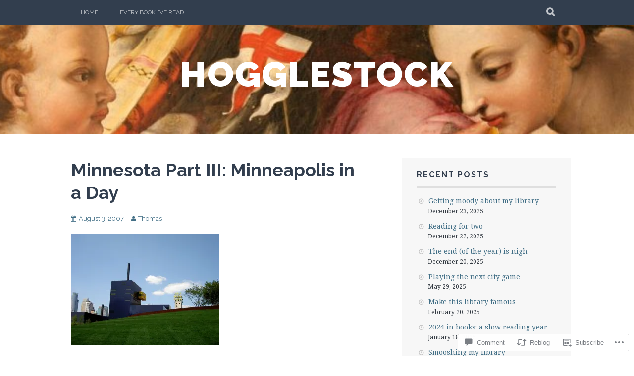

--- FILE ---
content_type: text/html; charset=UTF-8
request_url: https://hogglestock.com/2007/08/03/minnesota-part-iii-minneapolis-in-a-day/
body_size: 25401
content:
<!DOCTYPE html>
<html lang="en">
<head>
<meta charset="UTF-8">
<meta name="viewport" content="width=device-width, initial-scale=1">
<link rel="profile" href="http://gmpg.org/xfn/11">
<link rel="pingback" href="https://hogglestock.com/xmlrpc.php">
<title>Minnesota Part III: Minneapolis in a Day &#8211; hogglestock</title>
<meta name='robots' content='max-image-preview:large' />

<!-- Async WordPress.com Remote Login -->
<script id="wpcom_remote_login_js">
var wpcom_remote_login_extra_auth = '';
function wpcom_remote_login_remove_dom_node_id( element_id ) {
	var dom_node = document.getElementById( element_id );
	if ( dom_node ) { dom_node.parentNode.removeChild( dom_node ); }
}
function wpcom_remote_login_remove_dom_node_classes( class_name ) {
	var dom_nodes = document.querySelectorAll( '.' + class_name );
	for ( var i = 0; i < dom_nodes.length; i++ ) {
		dom_nodes[ i ].parentNode.removeChild( dom_nodes[ i ] );
	}
}
function wpcom_remote_login_final_cleanup() {
	wpcom_remote_login_remove_dom_node_classes( "wpcom_remote_login_msg" );
	wpcom_remote_login_remove_dom_node_id( "wpcom_remote_login_key" );
	wpcom_remote_login_remove_dom_node_id( "wpcom_remote_login_validate" );
	wpcom_remote_login_remove_dom_node_id( "wpcom_remote_login_js" );
	wpcom_remote_login_remove_dom_node_id( "wpcom_request_access_iframe" );
	wpcom_remote_login_remove_dom_node_id( "wpcom_request_access_styles" );
}

// Watch for messages back from the remote login
window.addEventListener( "message", function( e ) {
	if ( e.origin === "https://r-login.wordpress.com" ) {
		var data = {};
		try {
			data = JSON.parse( e.data );
		} catch( e ) {
			wpcom_remote_login_final_cleanup();
			return;
		}

		if ( data.msg === 'LOGIN' ) {
			// Clean up the login check iframe
			wpcom_remote_login_remove_dom_node_id( "wpcom_remote_login_key" );

			var id_regex = new RegExp( /^[0-9]+$/ );
			var token_regex = new RegExp( /^.*|.*|.*$/ );
			if (
				token_regex.test( data.token )
				&& id_regex.test( data.wpcomid )
			) {
				// We have everything we need to ask for a login
				var script = document.createElement( "script" );
				script.setAttribute( "id", "wpcom_remote_login_validate" );
				script.src = '/remote-login.php?wpcom_remote_login=validate'
					+ '&wpcomid=' + data.wpcomid
					+ '&token=' + encodeURIComponent( data.token )
					+ '&host=' + window.location.protocol
					+ '//' + window.location.hostname
					+ '&postid=12584'
					+ '&is_singular=1';
				document.body.appendChild( script );
			}

			return;
		}

		// Safari ITP, not logged in, so redirect
		if ( data.msg === 'LOGIN-REDIRECT' ) {
			window.location = 'https://wordpress.com/log-in?redirect_to=' + window.location.href;
			return;
		}

		// Safari ITP, storage access failed, remove the request
		if ( data.msg === 'LOGIN-REMOVE' ) {
			var css_zap = 'html { -webkit-transition: margin-top 1s; transition: margin-top 1s; } /* 9001 */ html { margin-top: 0 !important; } * html body { margin-top: 0 !important; } @media screen and ( max-width: 782px ) { html { margin-top: 0 !important; } * html body { margin-top: 0 !important; } }';
			var style_zap = document.createElement( 'style' );
			style_zap.type = 'text/css';
			style_zap.appendChild( document.createTextNode( css_zap ) );
			document.body.appendChild( style_zap );

			var e = document.getElementById( 'wpcom_request_access_iframe' );
			e.parentNode.removeChild( e );

			document.cookie = 'wordpress_com_login_access=denied; path=/; max-age=31536000';

			return;
		}

		// Safari ITP
		if ( data.msg === 'REQUEST_ACCESS' ) {
			console.log( 'request access: safari' );

			// Check ITP iframe enable/disable knob
			if ( wpcom_remote_login_extra_auth !== 'safari_itp_iframe' ) {
				return;
			}

			// If we are in a "private window" there is no ITP.
			var private_window = false;
			try {
				var opendb = window.openDatabase( null, null, null, null );
			} catch( e ) {
				private_window = true;
			}

			if ( private_window ) {
				console.log( 'private window' );
				return;
			}

			var iframe = document.createElement( 'iframe' );
			iframe.id = 'wpcom_request_access_iframe';
			iframe.setAttribute( 'scrolling', 'no' );
			iframe.setAttribute( 'sandbox', 'allow-storage-access-by-user-activation allow-scripts allow-same-origin allow-top-navigation-by-user-activation' );
			iframe.src = 'https://r-login.wordpress.com/remote-login.php?wpcom_remote_login=request_access&origin=' + encodeURIComponent( data.origin ) + '&wpcomid=' + encodeURIComponent( data.wpcomid );

			var css = 'html { -webkit-transition: margin-top 1s; transition: margin-top 1s; } /* 9001 */ html { margin-top: 46px !important; } * html body { margin-top: 46px !important; } @media screen and ( max-width: 660px ) { html { margin-top: 71px !important; } * html body { margin-top: 71px !important; } #wpcom_request_access_iframe { display: block; height: 71px !important; } } #wpcom_request_access_iframe { border: 0px; height: 46px; position: fixed; top: 0; left: 0; width: 100%; min-width: 100%; z-index: 99999; background: #23282d; } ';

			var style = document.createElement( 'style' );
			style.type = 'text/css';
			style.id = 'wpcom_request_access_styles';
			style.appendChild( document.createTextNode( css ) );
			document.body.appendChild( style );

			document.body.appendChild( iframe );
		}

		if ( data.msg === 'DONE' ) {
			wpcom_remote_login_final_cleanup();
		}
	}
}, false );

// Inject the remote login iframe after the page has had a chance to load
// more critical resources
window.addEventListener( "DOMContentLoaded", function( e ) {
	var iframe = document.createElement( "iframe" );
	iframe.style.display = "none";
	iframe.setAttribute( "scrolling", "no" );
	iframe.setAttribute( "id", "wpcom_remote_login_key" );
	iframe.src = "https://r-login.wordpress.com/remote-login.php"
		+ "?wpcom_remote_login=key"
		+ "&origin=aHR0cHM6Ly9ob2dnbGVzdG9jay5jb20%3D"
		+ "&wpcomid=89599992"
		+ "&time=" + Math.floor( Date.now() / 1000 );
	document.body.appendChild( iframe );
}, false );
</script>
<link rel='dns-prefetch' href='//s0.wp.com' />
<link rel='dns-prefetch' href='//widgets.wp.com' />
<link rel='dns-prefetch' href='//wordpress.com' />
<link rel='dns-prefetch' href='//fonts-api.wp.com' />
<link rel="alternate" type="application/rss+xml" title="hogglestock &raquo; Feed" href="https://hogglestock.com/feed/" />
<link rel="alternate" type="application/rss+xml" title="hogglestock &raquo; Comments Feed" href="https://hogglestock.com/comments/feed/" />
<link rel="alternate" type="application/rss+xml" title="hogglestock &raquo; Minnesota Part III: Minneapolis in a&nbsp;Day Comments Feed" href="https://hogglestock.com/2007/08/03/minnesota-part-iii-minneapolis-in-a-day/feed/" />
	<script type="text/javascript">
		/* <![CDATA[ */
		function addLoadEvent(func) {
			var oldonload = window.onload;
			if (typeof window.onload != 'function') {
				window.onload = func;
			} else {
				window.onload = function () {
					oldonload();
					func();
				}
			}
		}
		/* ]]> */
	</script>
	<link crossorigin='anonymous' rel='stylesheet' id='all-css-0-1' href='/_static/??-eJxtzEkKgDAMQNELWYNjcSGeRdog1Q7BpHh9UQRBXD74fDhImRQFo0DIinxeXGRYUWg222PgHCEkmz0y7OhnQasosXxUGuYC/o/ebfh+b135FMZKd02th77t1hMpiDR+&cssminify=yes' type='text/css' media='all' />
<style id='wp-emoji-styles-inline-css'>

	img.wp-smiley, img.emoji {
		display: inline !important;
		border: none !important;
		box-shadow: none !important;
		height: 1em !important;
		width: 1em !important;
		margin: 0 0.07em !important;
		vertical-align: -0.1em !important;
		background: none !important;
		padding: 0 !important;
	}
/*# sourceURL=wp-emoji-styles-inline-css */
</style>
<link crossorigin='anonymous' rel='stylesheet' id='all-css-2-1' href='/wp-content/plugins/gutenberg-core/v22.2.0/build/styles/block-library/style.css?m=1764855221i&cssminify=yes' type='text/css' media='all' />
<style id='wp-block-library-inline-css'>
.has-text-align-justify {
	text-align:justify;
}
.has-text-align-justify{text-align:justify;}

/*# sourceURL=wp-block-library-inline-css */
</style><style id='global-styles-inline-css'>
:root{--wp--preset--aspect-ratio--square: 1;--wp--preset--aspect-ratio--4-3: 4/3;--wp--preset--aspect-ratio--3-4: 3/4;--wp--preset--aspect-ratio--3-2: 3/2;--wp--preset--aspect-ratio--2-3: 2/3;--wp--preset--aspect-ratio--16-9: 16/9;--wp--preset--aspect-ratio--9-16: 9/16;--wp--preset--color--black: #000000;--wp--preset--color--cyan-bluish-gray: #abb8c3;--wp--preset--color--white: #ffffff;--wp--preset--color--pale-pink: #f78da7;--wp--preset--color--vivid-red: #cf2e2e;--wp--preset--color--luminous-vivid-orange: #ff6900;--wp--preset--color--luminous-vivid-amber: #fcb900;--wp--preset--color--light-green-cyan: #7bdcb5;--wp--preset--color--vivid-green-cyan: #00d084;--wp--preset--color--pale-cyan-blue: #8ed1fc;--wp--preset--color--vivid-cyan-blue: #0693e3;--wp--preset--color--vivid-purple: #9b51e0;--wp--preset--gradient--vivid-cyan-blue-to-vivid-purple: linear-gradient(135deg,rgb(6,147,227) 0%,rgb(155,81,224) 100%);--wp--preset--gradient--light-green-cyan-to-vivid-green-cyan: linear-gradient(135deg,rgb(122,220,180) 0%,rgb(0,208,130) 100%);--wp--preset--gradient--luminous-vivid-amber-to-luminous-vivid-orange: linear-gradient(135deg,rgb(252,185,0) 0%,rgb(255,105,0) 100%);--wp--preset--gradient--luminous-vivid-orange-to-vivid-red: linear-gradient(135deg,rgb(255,105,0) 0%,rgb(207,46,46) 100%);--wp--preset--gradient--very-light-gray-to-cyan-bluish-gray: linear-gradient(135deg,rgb(238,238,238) 0%,rgb(169,184,195) 100%);--wp--preset--gradient--cool-to-warm-spectrum: linear-gradient(135deg,rgb(74,234,220) 0%,rgb(151,120,209) 20%,rgb(207,42,186) 40%,rgb(238,44,130) 60%,rgb(251,105,98) 80%,rgb(254,248,76) 100%);--wp--preset--gradient--blush-light-purple: linear-gradient(135deg,rgb(255,206,236) 0%,rgb(152,150,240) 100%);--wp--preset--gradient--blush-bordeaux: linear-gradient(135deg,rgb(254,205,165) 0%,rgb(254,45,45) 50%,rgb(107,0,62) 100%);--wp--preset--gradient--luminous-dusk: linear-gradient(135deg,rgb(255,203,112) 0%,rgb(199,81,192) 50%,rgb(65,88,208) 100%);--wp--preset--gradient--pale-ocean: linear-gradient(135deg,rgb(255,245,203) 0%,rgb(182,227,212) 50%,rgb(51,167,181) 100%);--wp--preset--gradient--electric-grass: linear-gradient(135deg,rgb(202,248,128) 0%,rgb(113,206,126) 100%);--wp--preset--gradient--midnight: linear-gradient(135deg,rgb(2,3,129) 0%,rgb(40,116,252) 100%);--wp--preset--font-size--small: 13px;--wp--preset--font-size--medium: 20px;--wp--preset--font-size--large: 36px;--wp--preset--font-size--x-large: 42px;--wp--preset--font-family--albert-sans: 'Albert Sans', sans-serif;--wp--preset--font-family--alegreya: Alegreya, serif;--wp--preset--font-family--arvo: Arvo, serif;--wp--preset--font-family--bodoni-moda: 'Bodoni Moda', serif;--wp--preset--font-family--bricolage-grotesque: 'Bricolage Grotesque', sans-serif;--wp--preset--font-family--cabin: Cabin, sans-serif;--wp--preset--font-family--chivo: Chivo, sans-serif;--wp--preset--font-family--commissioner: Commissioner, sans-serif;--wp--preset--font-family--cormorant: Cormorant, serif;--wp--preset--font-family--courier-prime: 'Courier Prime', monospace;--wp--preset--font-family--crimson-pro: 'Crimson Pro', serif;--wp--preset--font-family--dm-mono: 'DM Mono', monospace;--wp--preset--font-family--dm-sans: 'DM Sans', sans-serif;--wp--preset--font-family--dm-serif-display: 'DM Serif Display', serif;--wp--preset--font-family--domine: Domine, serif;--wp--preset--font-family--eb-garamond: 'EB Garamond', serif;--wp--preset--font-family--epilogue: Epilogue, sans-serif;--wp--preset--font-family--fahkwang: Fahkwang, sans-serif;--wp--preset--font-family--figtree: Figtree, sans-serif;--wp--preset--font-family--fira-sans: 'Fira Sans', sans-serif;--wp--preset--font-family--fjalla-one: 'Fjalla One', sans-serif;--wp--preset--font-family--fraunces: Fraunces, serif;--wp--preset--font-family--gabarito: Gabarito, system-ui;--wp--preset--font-family--ibm-plex-mono: 'IBM Plex Mono', monospace;--wp--preset--font-family--ibm-plex-sans: 'IBM Plex Sans', sans-serif;--wp--preset--font-family--ibarra-real-nova: 'Ibarra Real Nova', serif;--wp--preset--font-family--instrument-serif: 'Instrument Serif', serif;--wp--preset--font-family--inter: Inter, sans-serif;--wp--preset--font-family--josefin-sans: 'Josefin Sans', sans-serif;--wp--preset--font-family--jost: Jost, sans-serif;--wp--preset--font-family--libre-baskerville: 'Libre Baskerville', serif;--wp--preset--font-family--libre-franklin: 'Libre Franklin', sans-serif;--wp--preset--font-family--literata: Literata, serif;--wp--preset--font-family--lora: Lora, serif;--wp--preset--font-family--merriweather: Merriweather, serif;--wp--preset--font-family--montserrat: Montserrat, sans-serif;--wp--preset--font-family--newsreader: Newsreader, serif;--wp--preset--font-family--noto-sans-mono: 'Noto Sans Mono', sans-serif;--wp--preset--font-family--nunito: Nunito, sans-serif;--wp--preset--font-family--open-sans: 'Open Sans', sans-serif;--wp--preset--font-family--overpass: Overpass, sans-serif;--wp--preset--font-family--pt-serif: 'PT Serif', serif;--wp--preset--font-family--petrona: Petrona, serif;--wp--preset--font-family--piazzolla: Piazzolla, serif;--wp--preset--font-family--playfair-display: 'Playfair Display', serif;--wp--preset--font-family--plus-jakarta-sans: 'Plus Jakarta Sans', sans-serif;--wp--preset--font-family--poppins: Poppins, sans-serif;--wp--preset--font-family--raleway: Raleway, sans-serif;--wp--preset--font-family--roboto: Roboto, sans-serif;--wp--preset--font-family--roboto-slab: 'Roboto Slab', serif;--wp--preset--font-family--rubik: Rubik, sans-serif;--wp--preset--font-family--rufina: Rufina, serif;--wp--preset--font-family--sora: Sora, sans-serif;--wp--preset--font-family--source-sans-3: 'Source Sans 3', sans-serif;--wp--preset--font-family--source-serif-4: 'Source Serif 4', serif;--wp--preset--font-family--space-mono: 'Space Mono', monospace;--wp--preset--font-family--syne: Syne, sans-serif;--wp--preset--font-family--texturina: Texturina, serif;--wp--preset--font-family--urbanist: Urbanist, sans-serif;--wp--preset--font-family--work-sans: 'Work Sans', sans-serif;--wp--preset--spacing--20: 0.44rem;--wp--preset--spacing--30: 0.67rem;--wp--preset--spacing--40: 1rem;--wp--preset--spacing--50: 1.5rem;--wp--preset--spacing--60: 2.25rem;--wp--preset--spacing--70: 3.38rem;--wp--preset--spacing--80: 5.06rem;--wp--preset--shadow--natural: 6px 6px 9px rgba(0, 0, 0, 0.2);--wp--preset--shadow--deep: 12px 12px 50px rgba(0, 0, 0, 0.4);--wp--preset--shadow--sharp: 6px 6px 0px rgba(0, 0, 0, 0.2);--wp--preset--shadow--outlined: 6px 6px 0px -3px rgb(255, 255, 255), 6px 6px rgb(0, 0, 0);--wp--preset--shadow--crisp: 6px 6px 0px rgb(0, 0, 0);}:where(.is-layout-flex){gap: 0.5em;}:where(.is-layout-grid){gap: 0.5em;}body .is-layout-flex{display: flex;}.is-layout-flex{flex-wrap: wrap;align-items: center;}.is-layout-flex > :is(*, div){margin: 0;}body .is-layout-grid{display: grid;}.is-layout-grid > :is(*, div){margin: 0;}:where(.wp-block-columns.is-layout-flex){gap: 2em;}:where(.wp-block-columns.is-layout-grid){gap: 2em;}:where(.wp-block-post-template.is-layout-flex){gap: 1.25em;}:where(.wp-block-post-template.is-layout-grid){gap: 1.25em;}.has-black-color{color: var(--wp--preset--color--black) !important;}.has-cyan-bluish-gray-color{color: var(--wp--preset--color--cyan-bluish-gray) !important;}.has-white-color{color: var(--wp--preset--color--white) !important;}.has-pale-pink-color{color: var(--wp--preset--color--pale-pink) !important;}.has-vivid-red-color{color: var(--wp--preset--color--vivid-red) !important;}.has-luminous-vivid-orange-color{color: var(--wp--preset--color--luminous-vivid-orange) !important;}.has-luminous-vivid-amber-color{color: var(--wp--preset--color--luminous-vivid-amber) !important;}.has-light-green-cyan-color{color: var(--wp--preset--color--light-green-cyan) !important;}.has-vivid-green-cyan-color{color: var(--wp--preset--color--vivid-green-cyan) !important;}.has-pale-cyan-blue-color{color: var(--wp--preset--color--pale-cyan-blue) !important;}.has-vivid-cyan-blue-color{color: var(--wp--preset--color--vivid-cyan-blue) !important;}.has-vivid-purple-color{color: var(--wp--preset--color--vivid-purple) !important;}.has-black-background-color{background-color: var(--wp--preset--color--black) !important;}.has-cyan-bluish-gray-background-color{background-color: var(--wp--preset--color--cyan-bluish-gray) !important;}.has-white-background-color{background-color: var(--wp--preset--color--white) !important;}.has-pale-pink-background-color{background-color: var(--wp--preset--color--pale-pink) !important;}.has-vivid-red-background-color{background-color: var(--wp--preset--color--vivid-red) !important;}.has-luminous-vivid-orange-background-color{background-color: var(--wp--preset--color--luminous-vivid-orange) !important;}.has-luminous-vivid-amber-background-color{background-color: var(--wp--preset--color--luminous-vivid-amber) !important;}.has-light-green-cyan-background-color{background-color: var(--wp--preset--color--light-green-cyan) !important;}.has-vivid-green-cyan-background-color{background-color: var(--wp--preset--color--vivid-green-cyan) !important;}.has-pale-cyan-blue-background-color{background-color: var(--wp--preset--color--pale-cyan-blue) !important;}.has-vivid-cyan-blue-background-color{background-color: var(--wp--preset--color--vivid-cyan-blue) !important;}.has-vivid-purple-background-color{background-color: var(--wp--preset--color--vivid-purple) !important;}.has-black-border-color{border-color: var(--wp--preset--color--black) !important;}.has-cyan-bluish-gray-border-color{border-color: var(--wp--preset--color--cyan-bluish-gray) !important;}.has-white-border-color{border-color: var(--wp--preset--color--white) !important;}.has-pale-pink-border-color{border-color: var(--wp--preset--color--pale-pink) !important;}.has-vivid-red-border-color{border-color: var(--wp--preset--color--vivid-red) !important;}.has-luminous-vivid-orange-border-color{border-color: var(--wp--preset--color--luminous-vivid-orange) !important;}.has-luminous-vivid-amber-border-color{border-color: var(--wp--preset--color--luminous-vivid-amber) !important;}.has-light-green-cyan-border-color{border-color: var(--wp--preset--color--light-green-cyan) !important;}.has-vivid-green-cyan-border-color{border-color: var(--wp--preset--color--vivid-green-cyan) !important;}.has-pale-cyan-blue-border-color{border-color: var(--wp--preset--color--pale-cyan-blue) !important;}.has-vivid-cyan-blue-border-color{border-color: var(--wp--preset--color--vivid-cyan-blue) !important;}.has-vivid-purple-border-color{border-color: var(--wp--preset--color--vivid-purple) !important;}.has-vivid-cyan-blue-to-vivid-purple-gradient-background{background: var(--wp--preset--gradient--vivid-cyan-blue-to-vivid-purple) !important;}.has-light-green-cyan-to-vivid-green-cyan-gradient-background{background: var(--wp--preset--gradient--light-green-cyan-to-vivid-green-cyan) !important;}.has-luminous-vivid-amber-to-luminous-vivid-orange-gradient-background{background: var(--wp--preset--gradient--luminous-vivid-amber-to-luminous-vivid-orange) !important;}.has-luminous-vivid-orange-to-vivid-red-gradient-background{background: var(--wp--preset--gradient--luminous-vivid-orange-to-vivid-red) !important;}.has-very-light-gray-to-cyan-bluish-gray-gradient-background{background: var(--wp--preset--gradient--very-light-gray-to-cyan-bluish-gray) !important;}.has-cool-to-warm-spectrum-gradient-background{background: var(--wp--preset--gradient--cool-to-warm-spectrum) !important;}.has-blush-light-purple-gradient-background{background: var(--wp--preset--gradient--blush-light-purple) !important;}.has-blush-bordeaux-gradient-background{background: var(--wp--preset--gradient--blush-bordeaux) !important;}.has-luminous-dusk-gradient-background{background: var(--wp--preset--gradient--luminous-dusk) !important;}.has-pale-ocean-gradient-background{background: var(--wp--preset--gradient--pale-ocean) !important;}.has-electric-grass-gradient-background{background: var(--wp--preset--gradient--electric-grass) !important;}.has-midnight-gradient-background{background: var(--wp--preset--gradient--midnight) !important;}.has-small-font-size{font-size: var(--wp--preset--font-size--small) !important;}.has-medium-font-size{font-size: var(--wp--preset--font-size--medium) !important;}.has-large-font-size{font-size: var(--wp--preset--font-size--large) !important;}.has-x-large-font-size{font-size: var(--wp--preset--font-size--x-large) !important;}.has-albert-sans-font-family{font-family: var(--wp--preset--font-family--albert-sans) !important;}.has-alegreya-font-family{font-family: var(--wp--preset--font-family--alegreya) !important;}.has-arvo-font-family{font-family: var(--wp--preset--font-family--arvo) !important;}.has-bodoni-moda-font-family{font-family: var(--wp--preset--font-family--bodoni-moda) !important;}.has-bricolage-grotesque-font-family{font-family: var(--wp--preset--font-family--bricolage-grotesque) !important;}.has-cabin-font-family{font-family: var(--wp--preset--font-family--cabin) !important;}.has-chivo-font-family{font-family: var(--wp--preset--font-family--chivo) !important;}.has-commissioner-font-family{font-family: var(--wp--preset--font-family--commissioner) !important;}.has-cormorant-font-family{font-family: var(--wp--preset--font-family--cormorant) !important;}.has-courier-prime-font-family{font-family: var(--wp--preset--font-family--courier-prime) !important;}.has-crimson-pro-font-family{font-family: var(--wp--preset--font-family--crimson-pro) !important;}.has-dm-mono-font-family{font-family: var(--wp--preset--font-family--dm-mono) !important;}.has-dm-sans-font-family{font-family: var(--wp--preset--font-family--dm-sans) !important;}.has-dm-serif-display-font-family{font-family: var(--wp--preset--font-family--dm-serif-display) !important;}.has-domine-font-family{font-family: var(--wp--preset--font-family--domine) !important;}.has-eb-garamond-font-family{font-family: var(--wp--preset--font-family--eb-garamond) !important;}.has-epilogue-font-family{font-family: var(--wp--preset--font-family--epilogue) !important;}.has-fahkwang-font-family{font-family: var(--wp--preset--font-family--fahkwang) !important;}.has-figtree-font-family{font-family: var(--wp--preset--font-family--figtree) !important;}.has-fira-sans-font-family{font-family: var(--wp--preset--font-family--fira-sans) !important;}.has-fjalla-one-font-family{font-family: var(--wp--preset--font-family--fjalla-one) !important;}.has-fraunces-font-family{font-family: var(--wp--preset--font-family--fraunces) !important;}.has-gabarito-font-family{font-family: var(--wp--preset--font-family--gabarito) !important;}.has-ibm-plex-mono-font-family{font-family: var(--wp--preset--font-family--ibm-plex-mono) !important;}.has-ibm-plex-sans-font-family{font-family: var(--wp--preset--font-family--ibm-plex-sans) !important;}.has-ibarra-real-nova-font-family{font-family: var(--wp--preset--font-family--ibarra-real-nova) !important;}.has-instrument-serif-font-family{font-family: var(--wp--preset--font-family--instrument-serif) !important;}.has-inter-font-family{font-family: var(--wp--preset--font-family--inter) !important;}.has-josefin-sans-font-family{font-family: var(--wp--preset--font-family--josefin-sans) !important;}.has-jost-font-family{font-family: var(--wp--preset--font-family--jost) !important;}.has-libre-baskerville-font-family{font-family: var(--wp--preset--font-family--libre-baskerville) !important;}.has-libre-franklin-font-family{font-family: var(--wp--preset--font-family--libre-franklin) !important;}.has-literata-font-family{font-family: var(--wp--preset--font-family--literata) !important;}.has-lora-font-family{font-family: var(--wp--preset--font-family--lora) !important;}.has-merriweather-font-family{font-family: var(--wp--preset--font-family--merriweather) !important;}.has-montserrat-font-family{font-family: var(--wp--preset--font-family--montserrat) !important;}.has-newsreader-font-family{font-family: var(--wp--preset--font-family--newsreader) !important;}.has-noto-sans-mono-font-family{font-family: var(--wp--preset--font-family--noto-sans-mono) !important;}.has-nunito-font-family{font-family: var(--wp--preset--font-family--nunito) !important;}.has-open-sans-font-family{font-family: var(--wp--preset--font-family--open-sans) !important;}.has-overpass-font-family{font-family: var(--wp--preset--font-family--overpass) !important;}.has-pt-serif-font-family{font-family: var(--wp--preset--font-family--pt-serif) !important;}.has-petrona-font-family{font-family: var(--wp--preset--font-family--petrona) !important;}.has-piazzolla-font-family{font-family: var(--wp--preset--font-family--piazzolla) !important;}.has-playfair-display-font-family{font-family: var(--wp--preset--font-family--playfair-display) !important;}.has-plus-jakarta-sans-font-family{font-family: var(--wp--preset--font-family--plus-jakarta-sans) !important;}.has-poppins-font-family{font-family: var(--wp--preset--font-family--poppins) !important;}.has-raleway-font-family{font-family: var(--wp--preset--font-family--raleway) !important;}.has-roboto-font-family{font-family: var(--wp--preset--font-family--roboto) !important;}.has-roboto-slab-font-family{font-family: var(--wp--preset--font-family--roboto-slab) !important;}.has-rubik-font-family{font-family: var(--wp--preset--font-family--rubik) !important;}.has-rufina-font-family{font-family: var(--wp--preset--font-family--rufina) !important;}.has-sora-font-family{font-family: var(--wp--preset--font-family--sora) !important;}.has-source-sans-3-font-family{font-family: var(--wp--preset--font-family--source-sans-3) !important;}.has-source-serif-4-font-family{font-family: var(--wp--preset--font-family--source-serif-4) !important;}.has-space-mono-font-family{font-family: var(--wp--preset--font-family--space-mono) !important;}.has-syne-font-family{font-family: var(--wp--preset--font-family--syne) !important;}.has-texturina-font-family{font-family: var(--wp--preset--font-family--texturina) !important;}.has-urbanist-font-family{font-family: var(--wp--preset--font-family--urbanist) !important;}.has-work-sans-font-family{font-family: var(--wp--preset--font-family--work-sans) !important;}
/*# sourceURL=global-styles-inline-css */
</style>

<style id='classic-theme-styles-inline-css'>
/*! This file is auto-generated */
.wp-block-button__link{color:#fff;background-color:#32373c;border-radius:9999px;box-shadow:none;text-decoration:none;padding:calc(.667em + 2px) calc(1.333em + 2px);font-size:1.125em}.wp-block-file__button{background:#32373c;color:#fff;text-decoration:none}
/*# sourceURL=/wp-includes/css/classic-themes.min.css */
</style>
<link crossorigin='anonymous' rel='stylesheet' id='all-css-4-1' href='/_static/??-eJx9jksOwjAMRC9EcCsEFQvEUVA+FqTUSRQ77fVxVbEBxMaSZ+bZA0sxPifBJEDNlKndY2LwuaLqVKyAJghDtDghaWzvmXfwG1uKMsa5UpHZ6KTYyMhDQf7HjSjF+qdRaTuxGcAtvb3bjCnkCrZJJisS/RcFXD24FqcAM1ann1VcK/Pnvna50qUfTl3XH8+HYXwBNR1jhQ==&cssminify=yes' type='text/css' media='all' />
<link rel='stylesheet' id='verbum-gutenberg-css-css' href='https://widgets.wp.com/verbum-block-editor/block-editor.css?ver=1738686361' media='all' />
<link crossorigin='anonymous' rel='stylesheet' id='all-css-6-1' href='/_static/??-eJxdjNsOQDAQRH9IbVyCF/EtyKJ0t03apr9vkYh4mzmTOZCcmi0H5AAUlTNx1exhtkSClNEHSvM/kgvJQAPboOXt3/AMH2fYkMTg4gTOjIy3a5FRjQm9JbweA/VFXTVtV5VdsZ8PqDXU&cssminify=yes' type='text/css' media='all' />
<link rel='stylesheet' id='plane-fonts-css' href='https://fonts-api.wp.com/css?family=Raleway%3A400%2C500%2C700%2C900%7CNoto+Serif%3A400%2C700%2C400italic%2C700italic&#038;subset=latin%2Clatin-ext&#038;ver=6.9-RC2-61304' media='all' />
<link crossorigin='anonymous' rel='stylesheet' id='all-css-8-1' href='/_static/??-eJx9i8sKAjEMAH/IGpaKj4P4Ld0QayVNwjZl2b93xYsi7G0GZmC2gCpO4uAPqtTA+gjGSQiaL0x7bG0HW1kR/KRhNtT6N9QejHsu0mCikTWvmGGtvnRryqSBFZMXlR8Jd05leq+3eh1Oh+F4iTGeny+SdU66&cssminify=yes' type='text/css' media='all' />
<style id='plane-style-inline-css'>
.site-header { background-image: url(https://hogglestock.com/wp-content/uploads/2009/09/cropped-c467f-vpeeps.jpg); }
/*# sourceURL=plane-style-inline-css */
</style>
<link crossorigin='anonymous' rel='stylesheet' id='print-css-9-1' href='/wp-content/mu-plugins/global-print/global-print.css?m=1465851035i&cssminify=yes' type='text/css' media='print' />
<style id='jetpack-global-styles-frontend-style-inline-css'>
:root { --font-headings: unset; --font-base: unset; --font-headings-default: -apple-system,BlinkMacSystemFont,"Segoe UI",Roboto,Oxygen-Sans,Ubuntu,Cantarell,"Helvetica Neue",sans-serif; --font-base-default: -apple-system,BlinkMacSystemFont,"Segoe UI",Roboto,Oxygen-Sans,Ubuntu,Cantarell,"Helvetica Neue",sans-serif;}
/*# sourceURL=jetpack-global-styles-frontend-style-inline-css */
</style>
<link crossorigin='anonymous' rel='stylesheet' id='all-css-12-1' href='/_static/??-eJyNjcsKAjEMRX/IGtQZBxfip0hMS9sxTYppGfx7H7gRN+7ugcs5sFRHKi1Ig9Jd5R6zGMyhVaTrh8G6QFHfORhYwlvw6P39PbPENZmt4G/ROQuBKWVkxxrVvuBH1lIoz2waILJekF+HUzlupnG3nQ77YZwfuRJIaQ==&cssminify=yes' type='text/css' media='all' />
<script type="text/javascript" id="jetpack_related-posts-js-extra">
/* <![CDATA[ */
var related_posts_js_options = {"post_heading":"h4"};
//# sourceURL=jetpack_related-posts-js-extra
/* ]]> */
</script>
<script type="text/javascript" id="wpcom-actionbar-placeholder-js-extra">
/* <![CDATA[ */
var actionbardata = {"siteID":"89599992","postID":"12584","siteURL":"https://hogglestock.com","xhrURL":"https://hogglestock.com/wp-admin/admin-ajax.php","nonce":"49b2c6b157","isLoggedIn":"","statusMessage":"","subsEmailDefault":"instantly","proxyScriptUrl":"https://s0.wp.com/wp-content/js/wpcom-proxy-request.js?m=1513050504i&amp;ver=20211021","shortlink":"https://wp.me/p63X3a-3gY","i18n":{"followedText":"New posts from this site will now appear in your \u003Ca href=\"https://wordpress.com/reader\"\u003EReader\u003C/a\u003E","foldBar":"Collapse this bar","unfoldBar":"Expand this bar","shortLinkCopied":"Shortlink copied to clipboard."}};
//# sourceURL=wpcom-actionbar-placeholder-js-extra
/* ]]> */
</script>
<script type="text/javascript" id="jetpack-mu-wpcom-settings-js-before">
/* <![CDATA[ */
var JETPACK_MU_WPCOM_SETTINGS = {"assetsUrl":"https://s0.wp.com/wp-content/mu-plugins/jetpack-mu-wpcom-plugin/sun/jetpack_vendor/automattic/jetpack-mu-wpcom/src/build/"};
//# sourceURL=jetpack-mu-wpcom-settings-js-before
/* ]]> */
</script>
<script crossorigin='anonymous' type='text/javascript'  src='/_static/??-eJx1jcEOwiAQRH9IunJo2ovxU0yFTQPCguyS2r8XE0zqwdNkMi9vYMvKJBIkgVhVDnV1xOBR8mIevQNXgpsjA/fqgoWCYRG0KicW/m1DdDR4PsHB6xsTROWSXvt3a7JQLfJn9M+KZe9xFPyFVHRraacdvsaLnsbxrPU0z/4NC+ROAA=='></script>
<script type="text/javascript" id="rlt-proxy-js-after">
/* <![CDATA[ */
	rltInitialize( {"token":null,"iframeOrigins":["https:\/\/widgets.wp.com"]} );
//# sourceURL=rlt-proxy-js-after
/* ]]> */
</script>
<link rel="EditURI" type="application/rsd+xml" title="RSD" href="https://myporchblog.wordpress.com/xmlrpc.php?rsd" />
<meta name="generator" content="WordPress.com" />
<link rel="canonical" href="https://hogglestock.com/2007/08/03/minnesota-part-iii-minneapolis-in-a-day/" />
<link rel='shortlink' href='https://wp.me/p63X3a-3gY' />
<link rel="alternate" type="application/json+oembed" href="https://public-api.wordpress.com/oembed/?format=json&amp;url=https%3A%2F%2Fhogglestock.com%2F2007%2F08%2F03%2Fminnesota-part-iii-minneapolis-in-a-day%2F&amp;for=wpcom-auto-discovery" /><link rel="alternate" type="application/xml+oembed" href="https://public-api.wordpress.com/oembed/?format=xml&amp;url=https%3A%2F%2Fhogglestock.com%2F2007%2F08%2F03%2Fminnesota-part-iii-minneapolis-in-a-day%2F&amp;for=wpcom-auto-discovery" />
<!-- Jetpack Open Graph Tags -->
<meta property="og:type" content="article" />
<meta property="og:title" content="Minnesota Part III: Minneapolis in a Day" />
<meta property="og:url" content="https://hogglestock.com/2007/08/03/minnesota-part-iii-minneapolis-in-a-day/" />
<meta property="og:description" content="When I was in Minnesota last weekend, the 35W Bridge was still standing. I even drove across it last Friday. On Sunday when I took the picture above, if I had pointed my camera in the opposite dire…" />
<meta property="article:published_time" content="2007-08-03T17:33:00+00:00" />
<meta property="article:modified_time" content="2015-04-25T02:35:52+00:00" />
<meta property="og:site_name" content="hogglestock" />
<meta property="og:image" content="https://hogglestock.com/wp-content/uploads/2007/08/433f5-blogpic.jpg" />
<meta property="og:image:secure_url" content="https://hogglestock.com/wp-content/uploads/2007/08/433f5-blogpic.jpg" />
<meta property="og:image:alt" content="" />
<meta property="og:locale" content="en_US" />
<meta property="article:publisher" content="https://www.facebook.com/WordPresscom" />
<meta name="twitter:text:title" content="Minnesota Part III: Minneapolis in a&nbsp;Day" />
<meta name="twitter:image" content="https://hogglestock.com/wp-content/uploads/2007/08/433f5-blogpic.jpg?w=144" />
<meta name="twitter:card" content="summary" />

<!-- End Jetpack Open Graph Tags -->
<link rel="shortcut icon" type="image/x-icon" href="https://secure.gravatar.com/blavatar/51626f73cdd67231737563678ac16836347f7e6ec7910a21ed4c626cd60987f9?s=32" sizes="16x16" />
<link rel="icon" type="image/x-icon" href="https://secure.gravatar.com/blavatar/51626f73cdd67231737563678ac16836347f7e6ec7910a21ed4c626cd60987f9?s=32" sizes="16x16" />
<link rel="apple-touch-icon" href="https://secure.gravatar.com/blavatar/51626f73cdd67231737563678ac16836347f7e6ec7910a21ed4c626cd60987f9?s=114" />
<link rel='openid.server' href='https://hogglestock.com/?openidserver=1' />
<link rel='openid.delegate' href='https://hogglestock.com/' />
<link rel="search" type="application/opensearchdescription+xml" href="https://hogglestock.com/osd.xml" title="hogglestock" />
<link rel="search" type="application/opensearchdescription+xml" href="https://s1.wp.com/opensearch.xml" title="WordPress.com" />
		<style type="text/css">
			.recentcomments a {
				display: inline !important;
				padding: 0 !important;
				margin: 0 !important;
			}

			table.recentcommentsavatartop img.avatar, table.recentcommentsavatarend img.avatar {
				border: 0px;
				margin: 0;
			}

			table.recentcommentsavatartop a, table.recentcommentsavatarend a {
				border: 0px !important;
				background-color: transparent !important;
			}

			td.recentcommentsavatarend, td.recentcommentsavatartop {
				padding: 0px 0px 1px 0px;
				margin: 0px;
			}

			td.recentcommentstextend {
				border: none !important;
				padding: 0px 0px 2px 10px;
			}

			.rtl td.recentcommentstextend {
				padding: 0px 10px 2px 0px;
			}

			td.recentcommentstexttop {
				border: none;
				padding: 0px 0px 0px 10px;
			}

			.rtl td.recentcommentstexttop {
				padding: 0px 10px 0px 0px;
			}
		</style>
		<meta name="description" content="When I was in Minnesota last weekend, the 35W Bridge was still standing. I even drove across it last Friday. On Sunday when I took the picture above, if I had pointed my camera in the opposite direction I would have been able to take a picture of it. What a difference a moment can&hellip;" />
</head>

<body class="wp-singular post-template-default single single-post postid-12584 single-format-standard wp-theme-pubplane customizer-styles-applied jetpack-reblog-enabled custom-colors">
	<a class="skip-link screen-reader-text" href="#content">Skip to content</a>

	<div class="site-top">
		<div class="content-wrapper">
			<nav id="site-navigation" class="main-navigation" role="navigation">
				<button class="menu-toggle" aria-controls="menu" aria-expanded="false"><span class="screen-reader-text">Primary Menu</span></button>
				<div class="nav-menu"><ul id="menu-my-custom-menu" class="menu"><li id="menu-item-13283" class="menu-item menu-item-type-custom menu-item-object-custom menu-item-13283"><a href="https://myporchblog.wordpress.com">Home</a></li>
<li id="menu-item-15246" class="menu-item menu-item-type-post_type menu-item-object-page menu-item-15246"><a href="https://hogglestock.com/every-book-ive-read/">Every Book I&#8217;ve Read</a></li>
</ul></div>			</nav><!-- #site-navigation -->

			<div class="site-search">
				<button class="search-toggle"><span class="screen-reader-text">Search</span></button>
				<div class="search-expand">
					<div class="search-expand-inner">
						<form role="search" method="get" class="search-form" action="https://hogglestock.com/">
				<label>
					<span class="screen-reader-text">Search for:</span>
					<input type="search" class="search-field" placeholder="Search &hellip;" value="" name="s" />
				</label>
				<input type="submit" class="search-submit" value="Search" />
			</form>					</div>
				</div>
			</div><!-- .site-search -->
    	</div>
	</div><!-- .site-top -->

	<header class="site-header" role="banner">
			<div class="site-branding">
				<a href="https://hogglestock.com/" class="site-logo-link" rel="home" itemprop="url"></a>				<h1 class="site-title"><a href="https://hogglestock.com/" rel="home">hogglestock</a></h1>
				<h2 class="site-description"></h2>
			</div><!-- .site-branding -->
	</header><!-- .site-header -->

	<div id="content" class="site-content">
	<div id="primary" class="content-area">
		<main id="main" class="site-main" role="main">

		
			
<article id="post-12584" class="post-12584 post type-post status-publish format-standard hentry category-corcoran category-dairy-queen category-guthrie category-minneapolis category-minneapolis-institute-of-arts category-minnesota category-national-gallery-of-art category-sebastian-joes category-walker-art-center">
	<header class="entry-header">

		<h2 class="entry-title"><a href="https://hogglestock.com/2007/08/03/minnesota-part-iii-minneapolis-in-a-day/" rel="bookmark">Minnesota Part III: Minneapolis in a&nbsp;Day</a></h2>
					<div class="entry-meta">
				<span class="posted-on"><a href="https://hogglestock.com/2007/08/03/minnesota-part-iii-minneapolis-in-a-day/" rel="bookmark"><time class="entry-date published" datetime="2007-08-03T13:33:00-04:00">August 3, 2007</time><time class="updated" datetime="2015-04-24T22:35:52-04:00">April 24, 2015</time></a></span><span class="byline"><span class="author vcard"><a class="url fn n" href="https://hogglestock.com/author/tjhogglestock/">Thomas</a></span></span>			</div><!-- .entry-meta -->
		
	</header><!-- .entry-header -->

	
		<div class="entry-content">
			<p><a href="https://hogglestock.com/wp-content/uploads/2007/08/433f5-blogpic.jpg"><img id="BLOGGER_PHOTO_ID_5094529320209294642" alt="" src="https://hogglestock.com/wp-content/uploads/2007/08/433f5-blogpic.jpg?w=300" border="0" /></a></p>
<div>When I was in Minnesota last weekend, the 35W Bridge was still standing. I even drove across it last Friday. On Sunday when I took the picture above, if I had pointed my camera in the opposite direction I would have been able to take a picture of it. What a difference a moment can make in the visual, functional, and emotional life of a city and its inhabitants. It is kind of hard to write the final installment of my Minnesota Series without mentioning this terrible event. There are those times when events become defining moments. No doubt the collapse of the bridge will be a defining moment for many Minnesotans. <em><a href="http://en.wikipedia.org/wiki/L">L’Etoile du Nord</a></em> will still shine, but many Minnesotans will begin to frame memories as having happened “before” or “after”. The following blog post describes the last Sunday before, my last day in Minnesota before…</p>
<p>I began my final morning in Minnesota by having breakfast with two high school friends. Although a little bleary eyed, we had a great time dissecting everything that happened the previous night at our 20-year reunion. After breakfast we all checked out of the hotel and I had about five hours to kill before I needed to be at the airport. Luckily for me there are many pleasant ways to spend a beautiful summer day in Minneapolis. My biggest problem was trying to limit myself.</p>
<p>Not having been in <a href="http://www.ci.minneapolis.mn.us/">Minneapolis </a>for about three years, I had some new architecture to check up on. I took a quick swing through the warehouse district which has been developing for years but is now starting to really feel like a full-time neighborhood. One of the new anchors on the east end of the district is the new <a href="http://www.guthrietheater.org/">Guthrie Theater</a> building. Perched right on the Mississippi River and designed by <a href="http://www.arcspace.com/architects/nouvel/guthrie/guthrie.html">Jean Nouvel</a>, the deep blue building nicely complements its 19th century industrial neighbors on both sides of the river. After the failed festival shopping centers of the 1980s along the north side of the river (Riverplace and St. Anthony Main) it is nice to see this kind of draw down on the river. I think the new Guthrie serves a similar function (and has some of the same design edge) as Herzog &amp; de Meuron’s <a href="http://architecture.about.com/library/blherzog-tate.htm">Tate Modern</a> in London. In addition to the bike and walking paths that run in front of the theater along the river, there is a brand new park right next door that strikes the right balance of greenspace and hardscape. At the center of <a href="http://www.pbase.com/mmingo/gold_medal_park&amp;page=7">Gold Medal Park</a> (after the flour brand of the same name) is a giant grassy mound that has a spiral path edged in steel that winds up to the top where one gets a view of the neighborhood and the river. The park is already a pleasant place to be, I can only imagine how nice it will be when the trees mature.</p>
<p>Although I would have liked to have taken a more extensive tour downtown to see what was new, I didn’t really have the time. But I did manage to take a drive by the new Pelli-designed <a href="http://en.wikipedia.org/wiki/Minneapolis_Public_Library">Minneapolis Public Library</a>. From what I could see it is a great building. Since I had another destination in mind I skipped a visit the <a href="http://www.walkerart.org/index.wac">Walker Art Center</a>. Having seen the new <a href="http://expansion.walkerart.org/">Herzog &amp; de Meuron</a> addition three years ago I decided not to make a repeat visit. This decision also meant I missed out on the best free date in town, the <a href="http://garden.walkerart.org/index.wac">Minneapolis Sculpture Garden</a> and the best ice cream in the entire Midwest at <a href="http://adailyscoop.com/2006/08/24/scoop-90-oreo-ice-cream-at-sebastian-joes-review/">Sebastian Joe&#8217;s</a>. Having happily gorged myself at <a href="http://www.dairyqueen.com/en-US/default.htm">Dairy Queen </a>earlier in the weekend, I didn’t feel too deprived—although DQ and Sebastian Joes have nothing in common other than being purveyors of cool, creamy, sweet treats.</p>
<p>My main destination was the <a href="http://www.artsmia.org/">Minneapolis Institute of Arts</a>. Living in DC and having access to the <a href="http://www.nga.gov/">National Gallery of Art</a>, the <a href="http://hirshhorn.si.edu/">Hirshhorn</a>, the <a href="http://www.corcoran.org/">Corcoran</a>, the <a href="http://www.phillipscollection.org/">Phillips</a>, the <a href="http://www.kreegermuseum.org/">Kreeger</a>, and a host of other art venues, I have a lot of options for viewing fine art. Even against that background I still find the MIA to be one of the most satisfying art museums in the country. Not only does it have a fine collection, but the museum space itself is a pleasure. I was particularly interested to see A <strong><em>Mirror of Nature: Nordic Landscape Painting, 1840-1910</em></strong>. It was fascinating to see these works that would otherwise not be seen in North America or, in many cases, even in Europe outside of Scandinavia. There were some real gems including the <a href="http://myporchblog.blogspot.com/2007/08/minnesota-part-ii-reunion.html">Munch </a>painting that heads up my 8/1 posting below. It was also great to see some of my old favorites in the permanent collection that I have seen off and on for the last 30 years.</p>
<p>It was reluctantly that I headed off to <a href="http://mspairport.com/msp/default.aspx">MSP </a>to get my flight back to Washington. But even that experience was pleasant. Once you get through security MSP has a lot to offer in the way of food and shopping (Yes, I went to the Dairy Queen again). I was one of the lucky ones whose Northwest Flight did not get cancelled.</p>
<p>After this quick, recent trip to Minnesota, it was awfully strange to see it suddenly the center of media attention. Minnesota is a prosperous state. Minneapolis is a prosperous city. And Minnesotans do the right thing. We understand—or at least used to—the benefits of responsibility and of delayed gratification (all those Lutherans and Catholics). Our industries have been historically and notably philanthropic and our outlook is relentlessly pragmatic. So why on earth did that bridge fall into the river? What priorities have so captured the hearts and minds of the state that something like that can happen? Which tax cuts could have fixed that bridge? </p></div>
<div id="jp-post-flair" class="sharedaddy sd-like-enabled sd-sharing-enabled"><div class="sharedaddy sd-sharing-enabled"><div class="robots-nocontent sd-block sd-social sd-social-icon-text sd-sharing"><h3 class="sd-title">Share this:</h3><div class="sd-content"><ul><li class="share-twitter"><a rel="nofollow noopener noreferrer"
				data-shared="sharing-twitter-12584"
				class="share-twitter sd-button share-icon"
				href="https://hogglestock.com/2007/08/03/minnesota-part-iii-minneapolis-in-a-day/?share=twitter"
				target="_blank"
				aria-labelledby="sharing-twitter-12584"
				>
				<span id="sharing-twitter-12584" hidden>Click to share on X (Opens in new window)</span>
				<span>X</span>
			</a></li><li class="share-facebook"><a rel="nofollow noopener noreferrer"
				data-shared="sharing-facebook-12584"
				class="share-facebook sd-button share-icon"
				href="https://hogglestock.com/2007/08/03/minnesota-part-iii-minneapolis-in-a-day/?share=facebook"
				target="_blank"
				aria-labelledby="sharing-facebook-12584"
				>
				<span id="sharing-facebook-12584" hidden>Click to share on Facebook (Opens in new window)</span>
				<span>Facebook</span>
			</a></li><li class="share-end"></li></ul></div></div></div><div class='sharedaddy sd-block sd-like jetpack-likes-widget-wrapper jetpack-likes-widget-unloaded' id='like-post-wrapper-89599992-12584-6962c4a850667' data-src='//widgets.wp.com/likes/index.html?ver=20260110#blog_id=89599992&amp;post_id=12584&amp;origin=myporchblog.wordpress.com&amp;obj_id=89599992-12584-6962c4a850667&amp;domain=hogglestock.com' data-name='like-post-frame-89599992-12584-6962c4a850667' data-title='Like or Reblog'><div class='likes-widget-placeholder post-likes-widget-placeholder' style='height: 55px;'><span class='button'><span>Like</span></span> <span class='loading'>Loading...</span></div><span class='sd-text-color'></span><a class='sd-link-color'></a></div>
<div id='jp-relatedposts' class='jp-relatedposts' >
	<h3 class="jp-relatedposts-headline"><em>Related</em></h3>
</div></div>					</div><!-- .entry-content -->

	
	<footer class="entry-meta entry-footer">
		<span class="cat-links"><a href="https://hogglestock.com/category/corcoran/" rel="category tag">corcoran</a>, <a href="https://hogglestock.com/category/dairy-queen/" rel="category tag">dairy queen</a>, <a href="https://hogglestock.com/category/guthrie/" rel="category tag">guthrie</a>, <a href="https://hogglestock.com/category/minneapolis/" rel="category tag">minneapolis</a>, <a href="https://hogglestock.com/category/minneapolis-institute-of-arts/" rel="category tag">minneapolis institute of arts</a>, <a href="https://hogglestock.com/category/minnesota/" rel="category tag">minnesota</a>, <a href="https://hogglestock.com/category/national-gallery-of-art/" rel="category tag">national gallery of art</a>, <a href="https://hogglestock.com/category/sebastian-joes/" rel="category tag">sebastian joe's</a>, <a href="https://hogglestock.com/category/walker-art-center/" rel="category tag">walker art center</a></span>	</footer><!-- .entry-footer -->
</article><!-- #post-12584 -->
				<nav id="nav-below" class="post-navigation clear" role="navigation">
	
		<div class="nav-previous"><a href="https://hogglestock.com/2007/08/01/minnesota-part-ii-the-reunion/" rel="prev"><span class="meta-nav">Previous Article</span> Minnesota Part II: The&nbsp;Reunion</a></div>		<div class="nav-next"><a href="https://hogglestock.com/2007/08/12/40-by-40-the-38th-birthday-update/" rel="next"><span class="meta-nav">Next Article</span> 40 by 40: The 38th Birthday&nbsp;Update</a></div>
	
	</nav><!-- #nav-below -->
	
			
<div id="comments" class="comments-area">

			<h3 class="widget-title comments-title">
			One thought on &ldquo;<span>Minnesota Part III: Minneapolis in a&nbsp;Day</span>&rdquo;		</h3>

		<ol class="commentlist">
			
	<li id="comment-9111" class="comment even thread-even depth-1">
		<article id="div-comment-9111" class="comment-body">
			<div class="comment-meta">
				<img referrerpolicy="no-referrer" alt='Unknown&#039;s avatar' src='https://0.gravatar.com/avatar/ad516503a11cd5ca435acc9bb6523536?s=40' srcset='https://0.gravatar.com/avatar/ad516503a11cd5ca435acc9bb6523536?s=40 1x, https://0.gravatar.com/avatar/ad516503a11cd5ca435acc9bb6523536?s=60 1.5x, https://0.gravatar.com/avatar/ad516503a11cd5ca435acc9bb6523536?s=80 2x, https://0.gravatar.com/avatar/ad516503a11cd5ca435acc9bb6523536?s=120 3x, https://0.gravatar.com/avatar/ad516503a11cd5ca435acc9bb6523536?s=160 4x' class='avatar avatar-40 avatar-default' height='40' width='40' loading='lazy' decoding='async' />				<strong class="comment-author"><cite class="fn"><a href="http://www.blogger.com/profile/17078137813631042452" class="url" rel="ugc external nofollow">juliebean</a></cite></strong>				<span class="comment-date">August 7, 2007 / 12:47 am</span>
			</div>

			
			<div class="comment-content">
				<p>I&#8217;ll be leaving for Mpls in four days  for my version of your trip.  Of course for me, it will be the first trip /after/ the collapse.</></>I am getting anxious to go.  There are of course way too many things on my list of things to do for the four days I&#8217;ll be there.  Maybe I can convince my sister to join me in a trip to Sebastian Joes.  mmmm</p>
<p id="comment-like-9111" data-liked=comment-not-liked class="comment-likes comment-not-liked"><a href="https://hogglestock.com/2007/08/03/minnesota-part-iii-minneapolis-in-a-day/?like_comment=9111&#038;_wpnonce=52115a32ed" class="comment-like-link needs-login" rel="nofollow" data-blog="89599992"><span>Like</span></a><span id="comment-like-count-9111" class="comment-like-feedback">Like</span></p>
			</div>

			<div class="comment-meta comment-footer">
								<span class="comment-reply"><a rel="nofollow" class="comment-reply-link" href="https://hogglestock.com/2007/08/03/minnesota-part-iii-minneapolis-in-a-day/?replytocom=9111#respond" data-commentid="9111" data-postid="12584" data-belowelement="div-comment-9111" data-respondelement="respond" data-replyto="Reply to juliebean" aria-label="Reply to juliebean">Reply</a></span>			</div>
		</article><!-- #div-comment-9111 -->

	</li><!-- #comment-## -->
		<!-- .comment-list --></ol>

		
	
	
		<div id="respond" class="comment-respond">
		<h3 id="reply-title" class="comment-reply-title">Leave a comment <small><a rel="nofollow" id="cancel-comment-reply-link" href="/2007/08/03/minnesota-part-iii-minneapolis-in-a-day/#respond" style="display:none;">Cancel reply</a></small></h3><form action="https://hogglestock.com/wp-comments-post.php" method="post" id="commentform" class="comment-form">


<div class="comment-form__verbum transparent"></div><div class="verbum-form-meta"><input type='hidden' name='comment_post_ID' value='12584' id='comment_post_ID' />
<input type='hidden' name='comment_parent' id='comment_parent' value='0' />

			<input type="hidden" name="highlander_comment_nonce" id="highlander_comment_nonce" value="dd68da69d3" />
			<input type="hidden" name="verbum_show_subscription_modal" value="" /></div><p style="display: none;"><input type="hidden" id="akismet_comment_nonce" name="akismet_comment_nonce" value="15bdf99d0f" /></p><p style="display: none !important;" class="akismet-fields-container" data-prefix="ak_"><label>&#916;<textarea name="ak_hp_textarea" cols="45" rows="8" maxlength="100"></textarea></label><input type="hidden" id="ak_js_1" name="ak_js" value="82"/><script type="text/javascript">
/* <![CDATA[ */
document.getElementById( "ak_js_1" ).setAttribute( "value", ( new Date() ).getTime() );
/* ]]> */
</script>
</p></form>	</div><!-- #respond -->
	<p class="akismet_comment_form_privacy_notice">This site uses Akismet to reduce spam. <a href="https://akismet.com/privacy/" target="_blank" rel="nofollow noopener">Learn how your comment data is processed.</a></p>

</div><!-- #comments -->
		
		</main><!-- #main -->
	</div><!-- #primary -->

	<div id="secondary" class="widget-area" role="complementary">
		
		<aside id="recent-posts-5" class="widget widget_recent_entries">
		<h3 class="widget-title">Recent Posts</h3>
		<ul>
											<li>
					<a href="https://hogglestock.com/2025/12/23/getting-moody-about-my-library/">Getting moody about my&nbsp;library</a>
											<span class="post-date">December 23, 2025</span>
									</li>
											<li>
					<a href="https://hogglestock.com/2025/12/22/reading-for-two/">Reading for two</a>
											<span class="post-date">December 22, 2025</span>
									</li>
											<li>
					<a href="https://hogglestock.com/2025/12/20/the-end-of-the-year-is-nigh/">The end (of the year) is&nbsp;nigh</a>
											<span class="post-date">December 20, 2025</span>
									</li>
											<li>
					<a href="https://hogglestock.com/2025/05/29/playing-the-next-city-game/">Playing the next city&nbsp;game</a>
											<span class="post-date">May 29, 2025</span>
									</li>
											<li>
					<a href="https://hogglestock.com/2025/02/20/make-this-library-famous/">Make this library&nbsp;famous</a>
											<span class="post-date">February 20, 2025</span>
									</li>
											<li>
					<a href="https://hogglestock.com/2025/01/18/2024-in-books-a-slow-reading-year/">2024 in books: a slow reading&nbsp;year</a>
											<span class="post-date">January 18, 2025</span>
									</li>
											<li>
					<a href="https://hogglestock.com/2024/10/20/smooshing-my-library/">Smooshing my library</a>
											<span class="post-date">October 20, 2024</span>
									</li>
											<li>
					<a href="https://hogglestock.com/2024/07/22/the-best-of-humanity/">The best of&nbsp;humanity</a>
											<span class="post-date">July 22, 2024</span>
									</li>
											<li>
					<a href="https://hogglestock.com/2024/04/20/excellent-thomas/">Excellent Thomas?</a>
											<span class="post-date">April 20, 2024</span>
									</li>
											<li>
					<a href="https://hogglestock.com/2024/01/22/r-i-p-lucy/">R.I.P. Lucy</a>
											<span class="post-date">January 22, 2024</span>
									</li>
					</ul>

		</aside><aside id="twitter_timeline-3" class="widget widget_twitter_timeline"><h3 class="widget-title">Follow me on Twitter</h3><a class="twitter-timeline" data-theme="light" data-border-color="#e8e8e8" data-tweet-limit="10" data-lang="EN" data-partner="jetpack" href="https://twitter.com/@tjhogglestock" href="https://twitter.com/@tjhogglestock">My Tweets</a></aside><aside id="archives-7" class="widget widget_archive"><h3 class="widget-title">Archives</h3>		<label class="screen-reader-text" for="archives-dropdown-7">Archives</label>
		<select id="archives-dropdown-7" name="archive-dropdown">
			
			<option value="">Select Month</option>
				<option value='https://hogglestock.com/2025/12/'> December 2025 &nbsp;(3)</option>
	<option value='https://hogglestock.com/2025/05/'> May 2025 &nbsp;(1)</option>
	<option value='https://hogglestock.com/2025/02/'> February 2025 &nbsp;(1)</option>
	<option value='https://hogglestock.com/2025/01/'> January 2025 &nbsp;(1)</option>
	<option value='https://hogglestock.com/2024/10/'> October 2024 &nbsp;(1)</option>
	<option value='https://hogglestock.com/2024/07/'> July 2024 &nbsp;(1)</option>
	<option value='https://hogglestock.com/2024/04/'> April 2024 &nbsp;(1)</option>
	<option value='https://hogglestock.com/2024/01/'> January 2024 &nbsp;(1)</option>
	<option value='https://hogglestock.com/2023/12/'> December 2023 &nbsp;(8)</option>
	<option value='https://hogglestock.com/2023/07/'> July 2023 &nbsp;(1)</option>
	<option value='https://hogglestock.com/2022/11/'> November 2022 &nbsp;(1)</option>
	<option value='https://hogglestock.com/2022/09/'> September 2022 &nbsp;(1)</option>
	<option value='https://hogglestock.com/2022/07/'> July 2022 &nbsp;(3)</option>
	<option value='https://hogglestock.com/2022/06/'> June 2022 &nbsp;(1)</option>
	<option value='https://hogglestock.com/2022/05/'> May 2022 &nbsp;(1)</option>
	<option value='https://hogglestock.com/2022/01/'> January 2022 &nbsp;(3)</option>
	<option value='https://hogglestock.com/2021/11/'> November 2021 &nbsp;(1)</option>
	<option value='https://hogglestock.com/2021/10/'> October 2021 &nbsp;(1)</option>
	<option value='https://hogglestock.com/2021/09/'> September 2021 &nbsp;(2)</option>
	<option value='https://hogglestock.com/2021/08/'> August 2021 &nbsp;(3)</option>
	<option value='https://hogglestock.com/2021/07/'> July 2021 &nbsp;(2)</option>
	<option value='https://hogglestock.com/2021/05/'> May 2021 &nbsp;(2)</option>
	<option value='https://hogglestock.com/2021/04/'> April 2021 &nbsp;(1)</option>
	<option value='https://hogglestock.com/2021/02/'> February 2021 &nbsp;(7)</option>
	<option value='https://hogglestock.com/2021/01/'> January 2021 &nbsp;(2)</option>
	<option value='https://hogglestock.com/2020/12/'> December 2020 &nbsp;(1)</option>
	<option value='https://hogglestock.com/2020/11/'> November 2020 &nbsp;(3)</option>
	<option value='https://hogglestock.com/2020/09/'> September 2020 &nbsp;(4)</option>
	<option value='https://hogglestock.com/2020/08/'> August 2020 &nbsp;(3)</option>
	<option value='https://hogglestock.com/2020/07/'> July 2020 &nbsp;(1)</option>
	<option value='https://hogglestock.com/2020/05/'> May 2020 &nbsp;(2)</option>
	<option value='https://hogglestock.com/2020/04/'> April 2020 &nbsp;(1)</option>
	<option value='https://hogglestock.com/2020/03/'> March 2020 &nbsp;(2)</option>
	<option value='https://hogglestock.com/2020/02/'> February 2020 &nbsp;(1)</option>
	<option value='https://hogglestock.com/2020/01/'> January 2020 &nbsp;(2)</option>
	<option value='https://hogglestock.com/2019/12/'> December 2019 &nbsp;(3)</option>
	<option value='https://hogglestock.com/2019/11/'> November 2019 &nbsp;(3)</option>
	<option value='https://hogglestock.com/2019/09/'> September 2019 &nbsp;(2)</option>
	<option value='https://hogglestock.com/2019/07/'> July 2019 &nbsp;(16)</option>
	<option value='https://hogglestock.com/2019/06/'> June 2019 &nbsp;(7)</option>
	<option value='https://hogglestock.com/2019/05/'> May 2019 &nbsp;(2)</option>
	<option value='https://hogglestock.com/2019/04/'> April 2019 &nbsp;(2)</option>
	<option value='https://hogglestock.com/2019/03/'> March 2019 &nbsp;(6)</option>
	<option value='https://hogglestock.com/2019/02/'> February 2019 &nbsp;(4)</option>
	<option value='https://hogglestock.com/2019/01/'> January 2019 &nbsp;(2)</option>
	<option value='https://hogglestock.com/2018/12/'> December 2018 &nbsp;(4)</option>
	<option value='https://hogglestock.com/2018/11/'> November 2018 &nbsp;(4)</option>
	<option value='https://hogglestock.com/2018/10/'> October 2018 &nbsp;(7)</option>
	<option value='https://hogglestock.com/2018/09/'> September 2018 &nbsp;(6)</option>
	<option value='https://hogglestock.com/2018/08/'> August 2018 &nbsp;(1)</option>
	<option value='https://hogglestock.com/2018/07/'> July 2018 &nbsp;(12)</option>
	<option value='https://hogglestock.com/2018/06/'> June 2018 &nbsp;(6)</option>
	<option value='https://hogglestock.com/2018/05/'> May 2018 &nbsp;(4)</option>
	<option value='https://hogglestock.com/2018/04/'> April 2018 &nbsp;(3)</option>
	<option value='https://hogglestock.com/2018/03/'> March 2018 &nbsp;(3)</option>
	<option value='https://hogglestock.com/2018/02/'> February 2018 &nbsp;(2)</option>
	<option value='https://hogglestock.com/2018/01/'> January 2018 &nbsp;(15)</option>
	<option value='https://hogglestock.com/2017/12/'> December 2017 &nbsp;(3)</option>
	<option value='https://hogglestock.com/2017/11/'> November 2017 &nbsp;(4)</option>
	<option value='https://hogglestock.com/2017/10/'> October 2017 &nbsp;(5)</option>
	<option value='https://hogglestock.com/2017/09/'> September 2017 &nbsp;(6)</option>
	<option value='https://hogglestock.com/2017/08/'> August 2017 &nbsp;(2)</option>
	<option value='https://hogglestock.com/2017/07/'> July 2017 &nbsp;(4)</option>
	<option value='https://hogglestock.com/2017/06/'> June 2017 &nbsp;(6)</option>
	<option value='https://hogglestock.com/2017/05/'> May 2017 &nbsp;(1)</option>
	<option value='https://hogglestock.com/2017/04/'> April 2017 &nbsp;(4)</option>
	<option value='https://hogglestock.com/2017/03/'> March 2017 &nbsp;(1)</option>
	<option value='https://hogglestock.com/2017/02/'> February 2017 &nbsp;(4)</option>
	<option value='https://hogglestock.com/2017/01/'> January 2017 &nbsp;(5)</option>
	<option value='https://hogglestock.com/2016/12/'> December 2016 &nbsp;(5)</option>
	<option value='https://hogglestock.com/2016/11/'> November 2016 &nbsp;(4)</option>
	<option value='https://hogglestock.com/2016/10/'> October 2016 &nbsp;(3)</option>
	<option value='https://hogglestock.com/2016/09/'> September 2016 &nbsp;(10)</option>
	<option value='https://hogglestock.com/2016/08/'> August 2016 &nbsp;(6)</option>
	<option value='https://hogglestock.com/2016/07/'> July 2016 &nbsp;(9)</option>
	<option value='https://hogglestock.com/2016/06/'> June 2016 &nbsp;(7)</option>
	<option value='https://hogglestock.com/2016/05/'> May 2016 &nbsp;(11)</option>
	<option value='https://hogglestock.com/2016/04/'> April 2016 &nbsp;(11)</option>
	<option value='https://hogglestock.com/2016/03/'> March 2016 &nbsp;(7)</option>
	<option value='https://hogglestock.com/2016/02/'> February 2016 &nbsp;(7)</option>
	<option value='https://hogglestock.com/2016/01/'> January 2016 &nbsp;(8)</option>
	<option value='https://hogglestock.com/2015/12/'> December 2015 &nbsp;(4)</option>
	<option value='https://hogglestock.com/2015/11/'> November 2015 &nbsp;(4)</option>
	<option value='https://hogglestock.com/2015/10/'> October 2015 &nbsp;(13)</option>
	<option value='https://hogglestock.com/2015/09/'> September 2015 &nbsp;(3)</option>
	<option value='https://hogglestock.com/2015/08/'> August 2015 &nbsp;(4)</option>
	<option value='https://hogglestock.com/2015/07/'> July 2015 &nbsp;(4)</option>
	<option value='https://hogglestock.com/2015/06/'> June 2015 &nbsp;(6)</option>
	<option value='https://hogglestock.com/2015/05/'> May 2015 &nbsp;(7)</option>
	<option value='https://hogglestock.com/2015/04/'> April 2015 &nbsp;(7)</option>
	<option value='https://hogglestock.com/2015/03/'> March 2015 &nbsp;(4)</option>
	<option value='https://hogglestock.com/2015/02/'> February 2015 &nbsp;(3)</option>
	<option value='https://hogglestock.com/2015/01/'> January 2015 &nbsp;(5)</option>
	<option value='https://hogglestock.com/2014/12/'> December 2014 &nbsp;(1)</option>
	<option value='https://hogglestock.com/2014/11/'> November 2014 &nbsp;(4)</option>
	<option value='https://hogglestock.com/2014/10/'> October 2014 &nbsp;(3)</option>
	<option value='https://hogglestock.com/2014/09/'> September 2014 &nbsp;(4)</option>
	<option value='https://hogglestock.com/2014/08/'> August 2014 &nbsp;(4)</option>
	<option value='https://hogglestock.com/2014/07/'> July 2014 &nbsp;(5)</option>
	<option value='https://hogglestock.com/2014/06/'> June 2014 &nbsp;(3)</option>
	<option value='https://hogglestock.com/2014/05/'> May 2014 &nbsp;(4)</option>
	<option value='https://hogglestock.com/2014/04/'> April 2014 &nbsp;(7)</option>
	<option value='https://hogglestock.com/2014/03/'> March 2014 &nbsp;(8)</option>
	<option value='https://hogglestock.com/2014/02/'> February 2014 &nbsp;(5)</option>
	<option value='https://hogglestock.com/2014/01/'> January 2014 &nbsp;(5)</option>
	<option value='https://hogglestock.com/2013/12/'> December 2013 &nbsp;(7)</option>
	<option value='https://hogglestock.com/2013/11/'> November 2013 &nbsp;(3)</option>
	<option value='https://hogglestock.com/2013/10/'> October 2013 &nbsp;(5)</option>
	<option value='https://hogglestock.com/2013/09/'> September 2013 &nbsp;(8)</option>
	<option value='https://hogglestock.com/2013/08/'> August 2013 &nbsp;(4)</option>
	<option value='https://hogglestock.com/2013/07/'> July 2013 &nbsp;(8)</option>
	<option value='https://hogglestock.com/2013/06/'> June 2013 &nbsp;(13)</option>
	<option value='https://hogglestock.com/2013/05/'> May 2013 &nbsp;(13)</option>
	<option value='https://hogglestock.com/2013/04/'> April 2013 &nbsp;(3)</option>
	<option value='https://hogglestock.com/2013/03/'> March 2013 &nbsp;(7)</option>
	<option value='https://hogglestock.com/2013/02/'> February 2013 &nbsp;(18)</option>
	<option value='https://hogglestock.com/2013/01/'> January 2013 &nbsp;(5)</option>
	<option value='https://hogglestock.com/2012/12/'> December 2012 &nbsp;(6)</option>
	<option value='https://hogglestock.com/2012/11/'> November 2012 &nbsp;(5)</option>
	<option value='https://hogglestock.com/2012/10/'> October 2012 &nbsp;(7)</option>
	<option value='https://hogglestock.com/2012/09/'> September 2012 &nbsp;(2)</option>
	<option value='https://hogglestock.com/2012/08/'> August 2012 &nbsp;(8)</option>
	<option value='https://hogglestock.com/2012/07/'> July 2012 &nbsp;(12)</option>
	<option value='https://hogglestock.com/2012/06/'> June 2012 &nbsp;(13)</option>
	<option value='https://hogglestock.com/2012/05/'> May 2012 &nbsp;(5)</option>
	<option value='https://hogglestock.com/2012/04/'> April 2012 &nbsp;(9)</option>
	<option value='https://hogglestock.com/2012/03/'> March 2012 &nbsp;(11)</option>
	<option value='https://hogglestock.com/2012/02/'> February 2012 &nbsp;(12)</option>
	<option value='https://hogglestock.com/2012/01/'> January 2012 &nbsp;(9)</option>
	<option value='https://hogglestock.com/2011/12/'> December 2011 &nbsp;(17)</option>
	<option value='https://hogglestock.com/2011/11/'> November 2011 &nbsp;(13)</option>
	<option value='https://hogglestock.com/2011/10/'> October 2011 &nbsp;(11)</option>
	<option value='https://hogglestock.com/2011/09/'> September 2011 &nbsp;(13)</option>
	<option value='https://hogglestock.com/2011/08/'> August 2011 &nbsp;(46)</option>
	<option value='https://hogglestock.com/2011/07/'> July 2011 &nbsp;(21)</option>
	<option value='https://hogglestock.com/2011/06/'> June 2011 &nbsp;(30)</option>
	<option value='https://hogglestock.com/2011/05/'> May 2011 &nbsp;(18)</option>
	<option value='https://hogglestock.com/2011/04/'> April 2011 &nbsp;(18)</option>
	<option value='https://hogglestock.com/2011/03/'> March 2011 &nbsp;(25)</option>
	<option value='https://hogglestock.com/2011/02/'> February 2011 &nbsp;(18)</option>
	<option value='https://hogglestock.com/2011/01/'> January 2011 &nbsp;(26)</option>
	<option value='https://hogglestock.com/2010/12/'> December 2010 &nbsp;(12)</option>
	<option value='https://hogglestock.com/2010/11/'> November 2010 &nbsp;(25)</option>
	<option value='https://hogglestock.com/2010/10/'> October 2010 &nbsp;(31)</option>
	<option value='https://hogglestock.com/2010/09/'> September 2010 &nbsp;(16)</option>
	<option value='https://hogglestock.com/2010/08/'> August 2010 &nbsp;(18)</option>
	<option value='https://hogglestock.com/2010/07/'> July 2010 &nbsp;(15)</option>
	<option value='https://hogglestock.com/2010/06/'> June 2010 &nbsp;(11)</option>
	<option value='https://hogglestock.com/2010/05/'> May 2010 &nbsp;(19)</option>
	<option value='https://hogglestock.com/2010/04/'> April 2010 &nbsp;(18)</option>
	<option value='https://hogglestock.com/2010/03/'> March 2010 &nbsp;(20)</option>
	<option value='https://hogglestock.com/2010/02/'> February 2010 &nbsp;(28)</option>
	<option value='https://hogglestock.com/2010/01/'> January 2010 &nbsp;(49)</option>
	<option value='https://hogglestock.com/2009/12/'> December 2009 &nbsp;(42)</option>
	<option value='https://hogglestock.com/2009/11/'> November 2009 &nbsp;(31)</option>
	<option value='https://hogglestock.com/2009/10/'> October 2009 &nbsp;(39)</option>
	<option value='https://hogglestock.com/2009/09/'> September 2009 &nbsp;(82)</option>
	<option value='https://hogglestock.com/2009/08/'> August 2009 &nbsp;(49)</option>
	<option value='https://hogglestock.com/2009/07/'> July 2009 &nbsp;(20)</option>
	<option value='https://hogglestock.com/2009/06/'> June 2009 &nbsp;(8)</option>
	<option value='https://hogglestock.com/2009/05/'> May 2009 &nbsp;(6)</option>
	<option value='https://hogglestock.com/2009/04/'> April 2009 &nbsp;(2)</option>
	<option value='https://hogglestock.com/2009/03/'> March 2009 &nbsp;(5)</option>
	<option value='https://hogglestock.com/2009/02/'> February 2009 &nbsp;(1)</option>
	<option value='https://hogglestock.com/2009/01/'> January 2009 &nbsp;(4)</option>
	<option value='https://hogglestock.com/2008/12/'> December 2008 &nbsp;(24)</option>
	<option value='https://hogglestock.com/2008/10/'> October 2008 &nbsp;(1)</option>
	<option value='https://hogglestock.com/2008/09/'> September 2008 &nbsp;(4)</option>
	<option value='https://hogglestock.com/2008/08/'> August 2008 &nbsp;(5)</option>
	<option value='https://hogglestock.com/2008/07/'> July 2008 &nbsp;(6)</option>
	<option value='https://hogglestock.com/2008/06/'> June 2008 &nbsp;(10)</option>
	<option value='https://hogglestock.com/2008/05/'> May 2008 &nbsp;(1)</option>
	<option value='https://hogglestock.com/2008/04/'> April 2008 &nbsp;(1)</option>
	<option value='https://hogglestock.com/2008/03/'> March 2008 &nbsp;(3)</option>
	<option value='https://hogglestock.com/2008/02/'> February 2008 &nbsp;(6)</option>
	<option value='https://hogglestock.com/2008/01/'> January 2008 &nbsp;(6)</option>
	<option value='https://hogglestock.com/2007/12/'> December 2007 &nbsp;(1)</option>
	<option value='https://hogglestock.com/2007/11/'> November 2007 &nbsp;(5)</option>
	<option value='https://hogglestock.com/2007/10/'> October 2007 &nbsp;(4)</option>
	<option value='https://hogglestock.com/2007/09/'> September 2007 &nbsp;(22)</option>
	<option value='https://hogglestock.com/2007/08/'> August 2007 &nbsp;(4)</option>
	<option value='https://hogglestock.com/2007/07/'> July 2007 &nbsp;(7)</option>
	<option value='https://hogglestock.com/2007/06/'> June 2007 &nbsp;(3)</option>
	<option value='https://hogglestock.com/2007/05/'> May 2007 &nbsp;(3)</option>
	<option value='https://hogglestock.com/2007/04/'> April 2007 &nbsp;(1)</option>
	<option value='https://hogglestock.com/2006/09/'> September 2006 &nbsp;(2)</option>
	<option value='https://hogglestock.com/2006/06/'> June 2006 &nbsp;(4)</option>

		</select>

			<script type="text/javascript">
/* <![CDATA[ */

( ( dropdownId ) => {
	const dropdown = document.getElementById( dropdownId );
	function onSelectChange() {
		setTimeout( () => {
			if ( 'escape' === dropdown.dataset.lastkey ) {
				return;
			}
			if ( dropdown.value ) {
				document.location.href = dropdown.value;
			}
		}, 250 );
	}
	function onKeyUp( event ) {
		if ( 'Escape' === event.key ) {
			dropdown.dataset.lastkey = 'escape';
		} else {
			delete dropdown.dataset.lastkey;
		}
	}
	function onClick() {
		delete dropdown.dataset.lastkey;
	}
	dropdown.addEventListener( 'keyup', onKeyUp );
	dropdown.addEventListener( 'click', onClick );
	dropdown.addEventListener( 'change', onSelectChange );
})( "archives-dropdown-7" );

//# sourceURL=WP_Widget_Archives%3A%3Awidget
/* ]]> */
</script>
</aside>	</div><!-- .widget-area -->

		</div>

	<footer class="site-footer" role="contentinfo">
		<div class="content-wrapper">

			

			<div class="site-credit">
				<a href="https://wordpress.com/?ref=footer_blog" rel="nofollow">Blog at WordPress.com.</a>
				
							</div><!-- .site-credit -->

		</div>
	</footer><!-- .site-footer -->

<!--  -->
<script type="speculationrules">
{"prefetch":[{"source":"document","where":{"and":[{"href_matches":"/*"},{"not":{"href_matches":["/wp-*.php","/wp-admin/*","/files/*","/wp-content/*","/wp-content/plugins/*","/wp-content/themes/pub/plane/*","/*\\?(.+)"]}},{"not":{"selector_matches":"a[rel~=\"nofollow\"]"}},{"not":{"selector_matches":".no-prefetch, .no-prefetch a"}}]},"eagerness":"conservative"}]}
</script>
<script type="text/javascript" src="//0.gravatar.com/js/hovercards/hovercards.min.js?ver=202602924dcd77a86c6f1d3698ec27fc5da92b28585ddad3ee636c0397cf312193b2a1" id="grofiles-cards-js"></script>
<script type="text/javascript" id="wpgroho-js-extra">
/* <![CDATA[ */
var WPGroHo = {"my_hash":""};
//# sourceURL=wpgroho-js-extra
/* ]]> */
</script>
<script crossorigin='anonymous' type='text/javascript'  src='/wp-content/mu-plugins/gravatar-hovercards/wpgroho.js?m=1610363240i'></script>

	<script>
		// Initialize and attach hovercards to all gravatars
		( function() {
			function init() {
				if ( typeof Gravatar === 'undefined' ) {
					return;
				}

				if ( typeof Gravatar.init !== 'function' ) {
					return;
				}

				Gravatar.profile_cb = function ( hash, id ) {
					WPGroHo.syncProfileData( hash, id );
				};

				Gravatar.my_hash = WPGroHo.my_hash;
				Gravatar.init(
					'body',
					'#wp-admin-bar-my-account',
					{
						i18n: {
							'Edit your profile →': 'Edit your profile →',
							'View profile →': 'View profile →',
							'Contact': 'Contact',
							'Send money': 'Send money',
							'Sorry, we are unable to load this Gravatar profile.': 'Sorry, we are unable to load this Gravatar profile.',
							'Gravatar not found.': 'Gravatar not found.',
							'Too Many Requests.': 'Too Many Requests.',
							'Internal Server Error.': 'Internal Server Error.',
							'Is this you?': 'Is this you?',
							'Claim your free profile.': 'Claim your free profile.',
							'Email': 'Email',
							'Home Phone': 'Home Phone',
							'Work Phone': 'Work Phone',
							'Cell Phone': 'Cell Phone',
							'Contact Form': 'Contact Form',
							'Calendar': 'Calendar',
						},
					}
				);
			}

			if ( document.readyState !== 'loading' ) {
				init();
			} else {
				document.addEventListener( 'DOMContentLoaded', init );
			}
		} )();
	</script>

		<div style="display:none">
	<div class="grofile-hash-map-d41d8cd98f00b204e9800998ecf8427e">
	</div>
	</div>
		<div id="actionbar" dir="ltr" style="display: none;"
			class="actnbr-pub-plane actnbr-has-follow actnbr-has-actions">
		<ul>
								<li class="actnbr-btn actnbr-hidden">
						<a class="actnbr-action actnbr-actn-comment" href="https://hogglestock.com/2007/08/03/minnesota-part-iii-minneapolis-in-a-day/#comments">
							<svg class="gridicon gridicons-comment" height="20" width="20" xmlns="http://www.w3.org/2000/svg" viewBox="0 0 24 24"><g><path d="M12 16l-5 5v-5H5c-1.1 0-2-.9-2-2V5c0-1.1.9-2 2-2h14c1.1 0 2 .9 2 2v9c0 1.1-.9 2-2 2h-7z"/></g></svg>							<span>Comment						</span>
						</a>
					</li>
									<li class="actnbr-btn actnbr-hidden">
						<a class="actnbr-action actnbr-actn-reblog" href="">
							<svg class="gridicon gridicons-reblog" height="20" width="20" xmlns="http://www.w3.org/2000/svg" viewBox="0 0 24 24"><g><path d="M22.086 9.914L20 7.828V18c0 1.105-.895 2-2 2h-7v-2h7V7.828l-2.086 2.086L14.5 8.5 19 4l4.5 4.5-1.414 1.414zM6 16.172V6h7V4H6c-1.105 0-2 .895-2 2v10.172l-2.086-2.086L.5 15.5 5 20l4.5-4.5-1.414-1.414L6 16.172z"/></g></svg><span>Reblog</span>
						</a>
					</li>
									<li class="actnbr-btn actnbr-hidden">
								<a class="actnbr-action actnbr-actn-follow " href="">
			<svg class="gridicon" height="20" width="20" xmlns="http://www.w3.org/2000/svg" viewBox="0 0 20 20"><path clip-rule="evenodd" d="m4 4.5h12v6.5h1.5v-6.5-1.5h-1.5-12-1.5v1.5 10.5c0 1.1046.89543 2 2 2h7v-1.5h-7c-.27614 0-.5-.2239-.5-.5zm10.5 2h-9v1.5h9zm-5 3h-4v1.5h4zm3.5 1.5h-1v1h1zm-1-1.5h-1.5v1.5 1 1.5h1.5 1 1.5v-1.5-1-1.5h-1.5zm-2.5 2.5h-4v1.5h4zm6.5 1.25h1.5v2.25h2.25v1.5h-2.25v2.25h-1.5v-2.25h-2.25v-1.5h2.25z"  fill-rule="evenodd"></path></svg>
			<span>Subscribe</span>
		</a>
		<a class="actnbr-action actnbr-actn-following  no-display" href="">
			<svg class="gridicon" height="20" width="20" xmlns="http://www.w3.org/2000/svg" viewBox="0 0 20 20"><path fill-rule="evenodd" clip-rule="evenodd" d="M16 4.5H4V15C4 15.2761 4.22386 15.5 4.5 15.5H11.5V17H4.5C3.39543 17 2.5 16.1046 2.5 15V4.5V3H4H16H17.5V4.5V12.5H16V4.5ZM5.5 6.5H14.5V8H5.5V6.5ZM5.5 9.5H9.5V11H5.5V9.5ZM12 11H13V12H12V11ZM10.5 9.5H12H13H14.5V11V12V13.5H13H12H10.5V12V11V9.5ZM5.5 12H9.5V13.5H5.5V12Z" fill="#008A20"></path><path class="following-icon-tick" d="M13.5 16L15.5 18L19 14.5" stroke="#008A20" stroke-width="1.5"></path></svg>
			<span>Subscribed</span>
		</a>
							<div class="actnbr-popover tip tip-top-left actnbr-notice" id="follow-bubble">
							<div class="tip-arrow"></div>
							<div class="tip-inner actnbr-follow-bubble">
															<ul>
											<li class="actnbr-sitename">
			<a href="https://hogglestock.com">
				<img loading='lazy' alt='' src='https://secure.gravatar.com/blavatar/51626f73cdd67231737563678ac16836347f7e6ec7910a21ed4c626cd60987f9?s=50&#038;d=https%3A%2F%2Fs0.wp.com%2Fi%2Flogo%2Fwpcom-gray-white.png' srcset='https://secure.gravatar.com/blavatar/51626f73cdd67231737563678ac16836347f7e6ec7910a21ed4c626cd60987f9?s=50&#038;d=https%3A%2F%2Fs0.wp.com%2Fi%2Flogo%2Fwpcom-gray-white.png 1x, https://secure.gravatar.com/blavatar/51626f73cdd67231737563678ac16836347f7e6ec7910a21ed4c626cd60987f9?s=75&#038;d=https%3A%2F%2Fs0.wp.com%2Fi%2Flogo%2Fwpcom-gray-white.png 1.5x, https://secure.gravatar.com/blavatar/51626f73cdd67231737563678ac16836347f7e6ec7910a21ed4c626cd60987f9?s=100&#038;d=https%3A%2F%2Fs0.wp.com%2Fi%2Flogo%2Fwpcom-gray-white.png 2x, https://secure.gravatar.com/blavatar/51626f73cdd67231737563678ac16836347f7e6ec7910a21ed4c626cd60987f9?s=150&#038;d=https%3A%2F%2Fs0.wp.com%2Fi%2Flogo%2Fwpcom-gray-white.png 3x, https://secure.gravatar.com/blavatar/51626f73cdd67231737563678ac16836347f7e6ec7910a21ed4c626cd60987f9?s=200&#038;d=https%3A%2F%2Fs0.wp.com%2Fi%2Flogo%2Fwpcom-gray-white.png 4x' class='avatar avatar-50' height='50' width='50' />				hogglestock			</a>
		</li>
										<div class="actnbr-message no-display"></div>
									<form method="post" action="https://subscribe.wordpress.com" accept-charset="utf-8" style="display: none;">
																						<div class="actnbr-follow-count">Join 363 other subscribers</div>
																					<div>
										<input type="email" name="email" placeholder="Enter your email address" class="actnbr-email-field" aria-label="Enter your email address" />
										</div>
										<input type="hidden" name="action" value="subscribe" />
										<input type="hidden" name="blog_id" value="89599992" />
										<input type="hidden" name="source" value="https://hogglestock.com/2007/08/03/minnesota-part-iii-minneapolis-in-a-day/" />
										<input type="hidden" name="sub-type" value="actionbar-follow" />
										<input type="hidden" id="_wpnonce" name="_wpnonce" value="a1dff200b8" />										<div class="actnbr-button-wrap">
											<button type="submit" value="Sign me up">
												Sign me up											</button>
										</div>
									</form>
									<li class="actnbr-login-nudge">
										<div>
											Already have a WordPress.com account? <a href="https://wordpress.com/log-in?redirect_to=https%3A%2F%2Fr-login.wordpress.com%2Fremote-login.php%3Faction%3Dlink%26back%3Dhttps%253A%252F%252Fhogglestock.com%252F2007%252F08%252F03%252Fminnesota-part-iii-minneapolis-in-a-day%252F">Log in now.</a>										</div>
									</li>
								</ul>
															</div>
						</div>
					</li>
							<li class="actnbr-ellipsis actnbr-hidden">
				<svg class="gridicon gridicons-ellipsis" height="24" width="24" xmlns="http://www.w3.org/2000/svg" viewBox="0 0 24 24"><g><path d="M7 12c0 1.104-.896 2-2 2s-2-.896-2-2 .896-2 2-2 2 .896 2 2zm12-2c-1.104 0-2 .896-2 2s.896 2 2 2 2-.896 2-2-.896-2-2-2zm-7 0c-1.104 0-2 .896-2 2s.896 2 2 2 2-.896 2-2-.896-2-2-2z"/></g></svg>				<div class="actnbr-popover tip tip-top-left actnbr-more">
					<div class="tip-arrow"></div>
					<div class="tip-inner">
						<ul>
								<li class="actnbr-sitename">
			<a href="https://hogglestock.com">
				<img loading='lazy' alt='' src='https://secure.gravatar.com/blavatar/51626f73cdd67231737563678ac16836347f7e6ec7910a21ed4c626cd60987f9?s=50&#038;d=https%3A%2F%2Fs0.wp.com%2Fi%2Flogo%2Fwpcom-gray-white.png' srcset='https://secure.gravatar.com/blavatar/51626f73cdd67231737563678ac16836347f7e6ec7910a21ed4c626cd60987f9?s=50&#038;d=https%3A%2F%2Fs0.wp.com%2Fi%2Flogo%2Fwpcom-gray-white.png 1x, https://secure.gravatar.com/blavatar/51626f73cdd67231737563678ac16836347f7e6ec7910a21ed4c626cd60987f9?s=75&#038;d=https%3A%2F%2Fs0.wp.com%2Fi%2Flogo%2Fwpcom-gray-white.png 1.5x, https://secure.gravatar.com/blavatar/51626f73cdd67231737563678ac16836347f7e6ec7910a21ed4c626cd60987f9?s=100&#038;d=https%3A%2F%2Fs0.wp.com%2Fi%2Flogo%2Fwpcom-gray-white.png 2x, https://secure.gravatar.com/blavatar/51626f73cdd67231737563678ac16836347f7e6ec7910a21ed4c626cd60987f9?s=150&#038;d=https%3A%2F%2Fs0.wp.com%2Fi%2Flogo%2Fwpcom-gray-white.png 3x, https://secure.gravatar.com/blavatar/51626f73cdd67231737563678ac16836347f7e6ec7910a21ed4c626cd60987f9?s=200&#038;d=https%3A%2F%2Fs0.wp.com%2Fi%2Flogo%2Fwpcom-gray-white.png 4x' class='avatar avatar-50' height='50' width='50' />				hogglestock			</a>
		</li>
								<li class="actnbr-folded-follow">
										<a class="actnbr-action actnbr-actn-follow " href="">
			<svg class="gridicon" height="20" width="20" xmlns="http://www.w3.org/2000/svg" viewBox="0 0 20 20"><path clip-rule="evenodd" d="m4 4.5h12v6.5h1.5v-6.5-1.5h-1.5-12-1.5v1.5 10.5c0 1.1046.89543 2 2 2h7v-1.5h-7c-.27614 0-.5-.2239-.5-.5zm10.5 2h-9v1.5h9zm-5 3h-4v1.5h4zm3.5 1.5h-1v1h1zm-1-1.5h-1.5v1.5 1 1.5h1.5 1 1.5v-1.5-1-1.5h-1.5zm-2.5 2.5h-4v1.5h4zm6.5 1.25h1.5v2.25h2.25v1.5h-2.25v2.25h-1.5v-2.25h-2.25v-1.5h2.25z"  fill-rule="evenodd"></path></svg>
			<span>Subscribe</span>
		</a>
		<a class="actnbr-action actnbr-actn-following  no-display" href="">
			<svg class="gridicon" height="20" width="20" xmlns="http://www.w3.org/2000/svg" viewBox="0 0 20 20"><path fill-rule="evenodd" clip-rule="evenodd" d="M16 4.5H4V15C4 15.2761 4.22386 15.5 4.5 15.5H11.5V17H4.5C3.39543 17 2.5 16.1046 2.5 15V4.5V3H4H16H17.5V4.5V12.5H16V4.5ZM5.5 6.5H14.5V8H5.5V6.5ZM5.5 9.5H9.5V11H5.5V9.5ZM12 11H13V12H12V11ZM10.5 9.5H12H13H14.5V11V12V13.5H13H12H10.5V12V11V9.5ZM5.5 12H9.5V13.5H5.5V12Z" fill="#008A20"></path><path class="following-icon-tick" d="M13.5 16L15.5 18L19 14.5" stroke="#008A20" stroke-width="1.5"></path></svg>
			<span>Subscribed</span>
		</a>
								</li>
														<li class="actnbr-signup"><a href="https://wordpress.com/start/">Sign up</a></li>
							<li class="actnbr-login"><a href="https://wordpress.com/log-in?redirect_to=https%3A%2F%2Fr-login.wordpress.com%2Fremote-login.php%3Faction%3Dlink%26back%3Dhttps%253A%252F%252Fhogglestock.com%252F2007%252F08%252F03%252Fminnesota-part-iii-minneapolis-in-a-day%252F">Log in</a></li>
																<li class="actnbr-shortlink">
										<a href="https://wp.me/p63X3a-3gY">
											<span class="actnbr-shortlink__text">Copy shortlink</span>
											<span class="actnbr-shortlink__icon"><svg class="gridicon gridicons-checkmark" height="16" width="16" xmlns="http://www.w3.org/2000/svg" viewBox="0 0 24 24"><g><path d="M9 19.414l-6.707-6.707 1.414-1.414L9 16.586 20.293 5.293l1.414 1.414"/></g></svg></span>
										</a>
									</li>
																<li class="flb-report">
									<a href="https://wordpress.com/abuse/?report_url=https://hogglestock.com/2007/08/03/minnesota-part-iii-minneapolis-in-a-day/" target="_blank" rel="noopener noreferrer">
										Report this content									</a>
								</li>
															<li class="actnbr-reader">
									<a href="https://wordpress.com/reader/blogs/89599992/posts/12584">
										View post in Reader									</a>
								</li>
															<li class="actnbr-subs">
									<a href="https://subscribe.wordpress.com/">Manage subscriptions</a>
								</li>
																<li class="actnbr-fold"><a href="">Collapse this bar</a></li>
														</ul>
					</div>
				</div>
			</li>
		</ul>
	</div>
	
<script>
window.addEventListener( "DOMContentLoaded", function( event ) {
	var link = document.createElement( "link" );
	link.href = "/wp-content/mu-plugins/actionbar/actionbar.css?v=20250116";
	link.type = "text/css";
	link.rel = "stylesheet";
	document.head.appendChild( link );

	var script = document.createElement( "script" );
	script.src = "/wp-content/mu-plugins/actionbar/actionbar.js?v=20250204";
	document.body.appendChild( script );
} );
</script>

	
	<script type="text/javascript">
		window.WPCOM_sharing_counts = {"https://hogglestock.com/2007/08/03/minnesota-part-iii-minneapolis-in-a-day/":12584};
	</script>
				
	<script type="text/javascript">
		(function () {
			var wpcom_reblog = {
				source: 'toolbar',

				toggle_reblog_box_flair: function (obj_id, post_id) {

					// Go to site selector. This will redirect to their blog if they only have one.
					const postEndpoint = `https://wordpress.com/post`;

					// Ideally we would use the permalink here, but fortunately this will be replaced with the 
					// post permalink in the editor.
					const originalURL = `${ document.location.href }?page_id=${ post_id }`; 
					
					const url =
						postEndpoint +
						'?url=' +
						encodeURIComponent( originalURL ) +
						'&is_post_share=true' +
						'&v=5';

					const redirect = function () {
						if (
							! window.open( url, '_blank' )
						) {
							location.href = url;
						}
					};

					if ( /Firefox/.test( navigator.userAgent ) ) {
						setTimeout( redirect, 0 );
					} else {
						redirect();
					}
				},
			};

			window.wpcom_reblog = wpcom_reblog;
		})();
	</script>
<script crossorigin='anonymous' type='text/javascript'  src='/wp-content/mu-plugins/likes/queuehandler.js?m=1741961244i'></script>
<script type="text/javascript" src="/wp-content/plugins/gutenberg-core/v22.2.0/build/scripts/hooks/index.min.js?m=1764855221i&amp;ver=1764773745495" id="wp-hooks-js"></script>
<script type="text/javascript" src="/wp-content/plugins/gutenberg-core/v22.2.0/build/scripts/i18n/index.min.js?m=1764855221i&amp;ver=1764773747362" id="wp-i18n-js"></script>
<script type="text/javascript" id="wp-i18n-js-after">
/* <![CDATA[ */
wp.i18n.setLocaleData( { 'text direction\u0004ltr': [ 'ltr' ] } );
//# sourceURL=wp-i18n-js-after
/* ]]> */
</script>
<script type="text/javascript" id="verbum-settings-js-before">
/* <![CDATA[ */
window.VerbumComments = {"Log in or provide your name and email to leave a reply.":"Log in or provide your name and email to leave a reply.","Log in or provide your name and email to leave a comment.":"Log in or provide your name and email to leave a comment.","Receive web and mobile notifications for posts on this site.":"Receive web and mobile notifications for posts on this site.","Name":"Name","Email (address never made public)":"Email (address never made public)","Website (optional)":"Website (optional)","Leave a reply. (log in optional)":"Leave a reply. (log in optional)","Leave a comment. (log in optional)":"Leave a comment. (log in optional)","Log in to leave a reply.":"Log in to leave a reply.","Log in to leave a comment.":"Log in to leave a comment.","Logged in via %s":"Logged in via %s","Log out":"Log out","Email":"Email","(Address never made public)":"(Address never made public)","Instantly":"Instantly","Daily":"Daily","Reply":"Reply","Comment":"Comment","WordPress":"WordPress","Weekly":"Weekly","Notify me of new posts":"Notify me of new posts","Email me new posts":"Email me new posts","Email me new comments":"Email me new comments","Cancel":"Cancel","Write a comment...":"Write a comment...","Write a reply...":"Write a reply...","Website":"Website","Optional":"Optional","We'll keep you in the loop!":"We'll keep you in the loop!","Loading your comment...":"Loading your comment...","Discover more from":"Discover more from hogglestock","Subscribe now to keep reading and get access to the full archive.":"Subscribe now to keep reading and get access to the full archive.","Continue reading":"Continue reading","Never miss a beat!":"Never miss a beat!","Interested in getting blog post updates? Simply click the button below to stay in the loop!":"Interested in getting blog post updates? Simply click the button below to stay in the loop!","Enter your email address":"Enter your email address","Subscribe":"Subscribe","Comment sent successfully":"Comment sent successfully","Save my name, email, and website in this browser for the next time I comment.":"Save my name, email, and website in this browser for the next time I comment.","hovercardi18n":{"Edit your profile \u2192":"Edit your profile \u2192","View profile \u2192":"View profile \u2192","Contact":"Contact","Send money":"Send money","Profile not found.":"Profile not found.","Too Many Requests.":"Too Many Requests.","Internal Server Error.":"Internal Server Error.","Sorry, we are unable to load this Gravatar profile.":"Sorry, we are unable to load this Gravatar profile."},"siteId":89599992,"postId":12584,"mustLogIn":false,"requireNameEmail":true,"commentRegistration":false,"connectURL":"https://myporchblog.wordpress.com/public.api/connect/?action=request\u0026domain=hogglestock.com","logoutURL":"https://myporchblog.wordpress.com/wp-login.php?action=logout\u0026_wpnonce=60c2c7daec","homeURL":"https://hogglestock.com/","subscribeToBlog":true,"subscribeToComment":true,"isJetpackCommentsLoggedIn":false,"jetpackUsername":"","jetpackUserId":0,"jetpackSignature":"","jetpackAvatar":"https://0.gravatar.com/avatar/ad516503a11cd5ca435acc9bb6523536?s=96","enableBlocks":true,"enableSubscriptionModal":true,"currentLocale":"en","isJetpackComments":false,"allowedBlocks":["core/paragraph","core/list","core/code","core/list-item","core/quote","core/image","core/embed","core/quote","core/code"],"embedNonce":"b85a5db06f","verbumBundleUrl":"/wp-content/mu-plugins/jetpack-mu-wpcom-plugin/sun/jetpack_vendor/automattic/jetpack-mu-wpcom/src/features/verbum-comments/dist/index.js","isRTL":false,"vbeCacheBuster":1738686361,"iframeUniqueId":0,"colorScheme":false}
//# sourceURL=verbum-settings-js-before
/* ]]> */
</script>
<script type="text/javascript" src="/wp-content/mu-plugins/jetpack-mu-wpcom-plugin/sun/jetpack_vendor/automattic/jetpack-mu-wpcom/src/build/verbum-comments/assets/dynamic-loader.js?m=1755011788i&amp;minify=false&amp;ver=adc3e7b923a66edb437b" id="verbum-dynamic-loader-js" defer="defer" data-wp-strategy="defer"></script>
<script type="text/javascript" id="comment-like-js-extra">
/* <![CDATA[ */
var comment_like_text = {"loading":"Loading...","swipeUrl":"https://s0.wp.com/wp-content/mu-plugins/comment-likes/js/lib/swipe.js?m=1382645497i&amp;ver=20131008"};
//# sourceURL=comment-like-js-extra
/* ]]> */
</script>
<script type="text/javascript" id="sharing-js-js-extra">
/* <![CDATA[ */
var sharing_js_options = {"lang":"en","counts":"1","is_stats_active":"1"};
//# sourceURL=sharing-js-js-extra
/* ]]> */
</script>
<script type="text/javascript" id="jetpack-script-data-js-before">
/* <![CDATA[ */
window.JetpackScriptData = {"site":{"host":"wpcom","is_wpcom_platform":true}};
//# sourceURL=jetpack-script-data-js-before
/* ]]> */
</script>
<script crossorigin='anonymous' type='text/javascript'  src='/_static/??-eJyVUNFuwjAM/[base64]/FXOPyxur8gZMzl07jqPHLt7je/hbbPftZu23bb7/gNrxcMC'></script>
<script type="text/javascript" id="sharing-js-js-after">
/* <![CDATA[ */
var windowOpen;
			( function () {
				function matches( el, sel ) {
					return !! (
						el.matches && el.matches( sel ) ||
						el.msMatchesSelector && el.msMatchesSelector( sel )
					);
				}

				document.body.addEventListener( 'click', function ( event ) {
					if ( ! event.target ) {
						return;
					}

					var el;
					if ( matches( event.target, 'a.share-twitter' ) ) {
						el = event.target;
					} else if ( event.target.parentNode && matches( event.target.parentNode, 'a.share-twitter' ) ) {
						el = event.target.parentNode;
					}

					if ( el ) {
						event.preventDefault();

						// If there's another sharing window open, close it.
						if ( typeof windowOpen !== 'undefined' ) {
							windowOpen.close();
						}
						windowOpen = window.open( el.getAttribute( 'href' ), 'wpcomtwitter', 'menubar=1,resizable=1,width=600,height=350' );
						return false;
					}
				} );
			} )();
var windowOpen;
			( function () {
				function matches( el, sel ) {
					return !! (
						el.matches && el.matches( sel ) ||
						el.msMatchesSelector && el.msMatchesSelector( sel )
					);
				}

				document.body.addEventListener( 'click', function ( event ) {
					if ( ! event.target ) {
						return;
					}

					var el;
					if ( matches( event.target, 'a.share-facebook' ) ) {
						el = event.target;
					} else if ( event.target.parentNode && matches( event.target.parentNode, 'a.share-facebook' ) ) {
						el = event.target.parentNode;
					}

					if ( el ) {
						event.preventDefault();

						// If there's another sharing window open, close it.
						if ( typeof windowOpen !== 'undefined' ) {
							windowOpen.close();
						}
						windowOpen = window.open( el.getAttribute( 'href' ), 'wpcomfacebook', 'menubar=1,resizable=1,width=600,height=400' );
						return false;
					}
				} );
			} )();
//# sourceURL=sharing-js-js-after
/* ]]> */
</script>
<script id="wp-emoji-settings" type="application/json">
{"baseUrl":"https://s0.wp.com/wp-content/mu-plugins/wpcom-smileys/twemoji/2/72x72/","ext":".png","svgUrl":"https://s0.wp.com/wp-content/mu-plugins/wpcom-smileys/twemoji/2/svg/","svgExt":".svg","source":{"concatemoji":"/wp-includes/js/wp-emoji-release.min.js?m=1764078722i&ver=6.9-RC2-61304"}}
</script>
<script type="module">
/* <![CDATA[ */
/*! This file is auto-generated */
const a=JSON.parse(document.getElementById("wp-emoji-settings").textContent),o=(window._wpemojiSettings=a,"wpEmojiSettingsSupports"),s=["flag","emoji"];function i(e){try{var t={supportTests:e,timestamp:(new Date).valueOf()};sessionStorage.setItem(o,JSON.stringify(t))}catch(e){}}function c(e,t,n){e.clearRect(0,0,e.canvas.width,e.canvas.height),e.fillText(t,0,0);t=new Uint32Array(e.getImageData(0,0,e.canvas.width,e.canvas.height).data);e.clearRect(0,0,e.canvas.width,e.canvas.height),e.fillText(n,0,0);const a=new Uint32Array(e.getImageData(0,0,e.canvas.width,e.canvas.height).data);return t.every((e,t)=>e===a[t])}function p(e,t){e.clearRect(0,0,e.canvas.width,e.canvas.height),e.fillText(t,0,0);var n=e.getImageData(16,16,1,1);for(let e=0;e<n.data.length;e++)if(0!==n.data[e])return!1;return!0}function u(e,t,n,a){switch(t){case"flag":return n(e,"\ud83c\udff3\ufe0f\u200d\u26a7\ufe0f","\ud83c\udff3\ufe0f\u200b\u26a7\ufe0f")?!1:!n(e,"\ud83c\udde8\ud83c\uddf6","\ud83c\udde8\u200b\ud83c\uddf6")&&!n(e,"\ud83c\udff4\udb40\udc67\udb40\udc62\udb40\udc65\udb40\udc6e\udb40\udc67\udb40\udc7f","\ud83c\udff4\u200b\udb40\udc67\u200b\udb40\udc62\u200b\udb40\udc65\u200b\udb40\udc6e\u200b\udb40\udc67\u200b\udb40\udc7f");case"emoji":return!a(e,"\ud83e\u1fac8")}return!1}function f(e,t,n,a){let r;const o=(r="undefined"!=typeof WorkerGlobalScope&&self instanceof WorkerGlobalScope?new OffscreenCanvas(300,150):document.createElement("canvas")).getContext("2d",{willReadFrequently:!0}),s=(o.textBaseline="top",o.font="600 32px Arial",{});return e.forEach(e=>{s[e]=t(o,e,n,a)}),s}function r(e){var t=document.createElement("script");t.src=e,t.defer=!0,document.head.appendChild(t)}a.supports={everything:!0,everythingExceptFlag:!0},new Promise(t=>{let n=function(){try{var e=JSON.parse(sessionStorage.getItem(o));if("object"==typeof e&&"number"==typeof e.timestamp&&(new Date).valueOf()<e.timestamp+604800&&"object"==typeof e.supportTests)return e.supportTests}catch(e){}return null}();if(!n){if("undefined"!=typeof Worker&&"undefined"!=typeof OffscreenCanvas&&"undefined"!=typeof URL&&URL.createObjectURL&&"undefined"!=typeof Blob)try{var e="postMessage("+f.toString()+"("+[JSON.stringify(s),u.toString(),c.toString(),p.toString()].join(",")+"));",a=new Blob([e],{type:"text/javascript"});const r=new Worker(URL.createObjectURL(a),{name:"wpTestEmojiSupports"});return void(r.onmessage=e=>{i(n=e.data),r.terminate(),t(n)})}catch(e){}i(n=f(s,u,c,p))}t(n)}).then(e=>{for(const n in e)a.supports[n]=e[n],a.supports.everything=a.supports.everything&&a.supports[n],"flag"!==n&&(a.supports.everythingExceptFlag=a.supports.everythingExceptFlag&&a.supports[n]);var t;a.supports.everythingExceptFlag=a.supports.everythingExceptFlag&&!a.supports.flag,a.supports.everything||((t=a.source||{}).concatemoji?r(t.concatemoji):t.wpemoji&&t.twemoji&&(r(t.twemoji),r(t.wpemoji)))});
//# sourceURL=/wp-includes/js/wp-emoji-loader.min.js
/* ]]> */
</script>
	<iframe src='https://widgets.wp.com/likes/master.html?ver=20260110#ver=20260110' scrolling='no' id='likes-master' name='likes-master' style='display:none;'></iframe>
	<div id='likes-other-gravatars' role="dialog" aria-hidden="true" tabindex="-1"><div class="likes-text"><span>%d</span></div><ul class="wpl-avatars sd-like-gravatars"></ul></div>
	<script src="//stats.wp.com/w.js?68" defer></script> <script type="text/javascript">
_tkq = window._tkq || [];
_stq = window._stq || [];
_tkq.push(['storeContext', {'blog_id':'89599992','blog_tz':'-4','user_lang':'en','blog_lang':'en','user_id':'0'}]);
		// Prevent sending pageview tracking from WP-Admin pages.
		_stq.push(['view', {'blog':'89599992','v':'wpcom','tz':'-4','user_id':'0','post':'12584','subd':'myporchblog'}]);
		_stq.push(['extra', {'crypt':'[base64]'}]);
_stq.push([ 'clickTrackerInit', '89599992', '12584' ]);
</script>
<noscript><img src="https://pixel.wp.com/b.gif?v=noscript" style="height:1px;width:1px;overflow:hidden;position:absolute;bottom:1px;" alt="" /></noscript>
<meta id="bilmur" property="bilmur:data" content="" data-provider="wordpress.com" data-service="simple" data-site-tz="America/New_York" data-custom-props="{&quot;enq_jquery&quot;:&quot;1&quot;,&quot;logged_in&quot;:&quot;0&quot;,&quot;wptheme&quot;:&quot;pub\/plane&quot;,&quot;wptheme_is_block&quot;:&quot;0&quot;}"  >
		<script defer src="/wp-content/js/bilmur.min.js?i=17&amp;m=202602"></script> 	
<script>
(function() {
	'use strict';

	const fetches = {};
	const promises = {};
	const urls = {
		'wp-polyfill': '/wp-includes/js/dist/vendor/wp-polyfill.min.js?m=1764669441i&ver=3.15.0',
		'verbum': '/wp-content/mu-plugins/jetpack-mu-wpcom-plugin/sun/jetpack_vendor/automattic/jetpack-mu-wpcom/src/build/verbum-comments/verbum-comments.js?m=1767826947i&minify=false&ver=148924cee16aa0adcb2b'
	};
	const loaders = {
		'verbum': () => {
			fetchExternalScript('wp-polyfill');
			fetchExternalScript('verbum');
			promises['wp-polyfill'] = promises['wp-polyfill'] || loadWPScript('wp-polyfill');
			promises['verbum'] = promises['verbum'] || promises['wp-polyfill'].then( () => loadWPScript('verbum') );
			return promises['verbum'];
		},
		
	};
	const scriptExtras = {
		
	};

	window.WP_Enqueue_Dynamic_Script = {
		loadScript: (handle) => {
			if (!loaders[handle]) {
				console.error('WP_Enqueue_Dynamic_Script: unregistered script `' + handle + '`.');
			}
			return loaders[handle]();
		}
	};

	function fetchExternalScript(handle) {
		if (!urls[handle]) {
			return Promise.resolve();
		}

		fetches[handle] = fetches[handle] || fetch(urls[handle], { mode: 'no-cors' });
		return fetches[handle];
	}

	function runExtraScript(handle, type, index) {
		const id = 'wp-enqueue-dynamic-script:' + handle + ':' + type + ':' + (index + 1);
		const template = document.getElementById(id);
		if (!template) {
			return Promise.reject();
		}

		const script = document.createElement( 'script' );
		script.innerHTML = template.innerHTML;
		document.body.appendChild( script );
		return Promise.resolve();
	}

	function loadExternalScript(handle) {
		if (!urls[handle]) {
			return Promise.resolve();
		}

		return fetches[handle].then(() => {
			return new Promise((resolve, reject) => {
				const script = document.createElement('script');
				script.onload = () => resolve();
				script.onerror = (e) => reject(e);
				script.src = urls[handle];
				document.body.appendChild(script);
			});
		});
	}

	function loadExtra(handle, pos) {
		const count = (scriptExtras[handle] && scriptExtras[handle][pos]) || 0;
		let promise = Promise.resolve();

		for (let i = 0; i < count; i++) {
			promise = promise.then(() => runExtraScript(handle, pos, i));
		}

		return promise;
	}

	function loadWPScript(handle) {
		// Core loads scripts in this order. See: https://github.com/WordPress/WordPress/blob/a59eb9d39c4fcba834b70c9e8dfd64feeec10ba6/wp-includes/class-wp-scripts.php#L428.
		return loadExtra(handle, 'translations')
			.then(() => loadExtra(handle, 'before'))
			.then(() => loadExternalScript(handle))
			.then(() => loadExtra(handle, 'after'));
	}
} )();
</script>

</body>
</html>